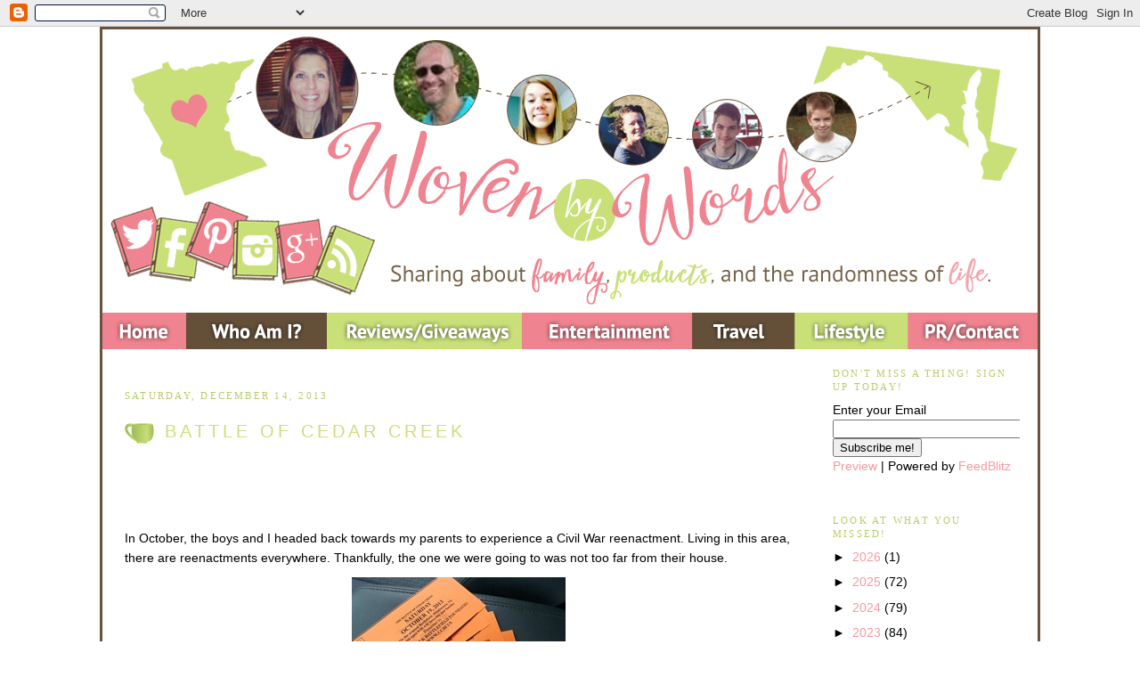

--- FILE ---
content_type: text/html; charset=UTF-8
request_url: https://www.wovenbywords.com/2013/12/battle-of-cedar-creek.html
body_size: 22415
content:
<!DOCTYPE html>
<html xmlns='http://www.w3.org/1999/xhtml' xmlns:b='http://www.google.com/2005/gml/b' xmlns:data='http://www.google.com/2005/gml/data' xmlns:expr='http://www.google.com/2005/gml/expr'>
<head>
<link href='https://www.blogger.com/static/v1/widgets/2944754296-widget_css_bundle.css' rel='stylesheet' type='text/css'/>
<meta content='width=1100' name='viewport'/>
<meta content='text/html; charset=UTF-8' http-equiv='Content-Type'/>
<meta content='blogger' name='generator'/>
<link href='https://www.wovenbywords.com/favicon.ico' rel='icon' type='image/x-icon'/>
<link href='https://www.wovenbywords.com/2013/12/battle-of-cedar-creek.html' rel='canonical'/>
<link rel="alternate" type="application/atom+xml" title="Woven by Words - Atom" href="https://www.wovenbywords.com/feeds/posts/default" />
<link rel="alternate" type="application/rss+xml" title="Woven by Words - RSS" href="https://www.wovenbywords.com/feeds/posts/default?alt=rss" />
<link rel="service.post" type="application/atom+xml" title="Woven by Words - Atom" href="https://www.blogger.com/feeds/5040278615815783178/posts/default" />

<link rel="alternate" type="application/atom+xml" title="Woven by Words - Atom" href="https://www.wovenbywords.com/feeds/7479462436252841745/comments/default" />
<!--Can't find substitution for tag [blog.ieCssRetrofitLinks]-->
<link href='https://blogger.googleusercontent.com/img/b/R29vZ2xl/AVvXsEjde1EaI1x7mSYpElsqmDdFDHUibncfSO77P5DLCyg5_FynRqC_vi_xu62CTHaizDJU4eOvnTo2exE5iVTWa_3FwvQvRrsfwAEHRaT5JY59v74eGTyW7CKcQd3rl7-wlAaQeA2ZQ-ANV8w/?imgmax=800' rel='image_src'/>
<meta content='https://www.wovenbywords.com/2013/12/battle-of-cedar-creek.html' property='og:url'/>
<meta content='Battle of Cedar Creek' property='og:title'/>
<meta content='In October, the boys and I headed back towards my parents to experience a Civil War reenactment. Living in this area, there are reenactments...' property='og:description'/>
<meta content='https://blogger.googleusercontent.com/img/b/R29vZ2xl/AVvXsEjde1EaI1x7mSYpElsqmDdFDHUibncfSO77P5DLCyg5_FynRqC_vi_xu62CTHaizDJU4eOvnTo2exE5iVTWa_3FwvQvRrsfwAEHRaT5JY59v74eGTyW7CKcQd3rl7-wlAaQeA2ZQ-ANV8w/w1200-h630-p-k-no-nu/?imgmax=800' property='og:image'/>
<title>Woven by Words: Battle of Cedar Creek</title>
<style id='page-skin-1' type='text/css'><!--
/* Variable definitions
====================
<Variable name="bgcolor" description="Page Background Color"
type="color" default="#fff">
<Variable name="textcolor" description="Text Color"
type="color" default="#333">
<Variable name="linkcolor" description="Link Color"
type="color" default="#58a">
<Variable name="pagetitlecolor" description="Blog Title Color"
type="color" default="#666">
<Variable name="descriptioncolor" description="Blog Description Color"
type="color" default="#999">
<Variable name="titlecolor" description="Post Title Color"
type="color" default="#c60">
<Variable name="bordercolor" description="Border Color"
type="color" default="#ccc">
<Variable name="sidebarcolor" description="Sidebar Title Color"
type="color" default="#999">
<Variable name="widgettitlefont" description="Sidebar Title Text" type="font"
default="normal bold 11px Arial, Tahoma, Helvetica, FreeSans, sans-serif"/>
<Variable name="widgettitletextcolor" description="Sidebar Title Color" type="color" default="#000000"/>
<Variable name="widget.alternate.text.color" description="Sidebar Alternate Color" type="color" default="#999999"/>
<Variable name="sidebartitle" description="Sidebar Title"
type="color" default="#999">
<Variable name="sidebartextcolor" description="Sidebar Text Color"
type="color" default="#666">
<Variable name="bodyfont" description="Text Font"
type="font" default="normal normal 100% century Gothic, Serif">
<Variable name="headerfont" description="Sidebar Title Font"
type="font"
default="normal normal 78% 'Trebuchet',Trebuchet,Arial,Verdana,Sans-serif">
<Variable name="pagetitlefont" description="Blog Title Font"
type="font"
default="normal normal 200% century Gothic, Serif">
<Variable name="descriptionfont" description="Blog Description Font"
type="font"
default="normal normal 78% 'century Gothic', Trebuchet, Arial, Verdana, Sans-serif">
<Variable name="postfooterfont" description="Post Footer Font"
type="font"
default="normal normal 78% 'century Gothic', Trebuchet, Arial, Verdana, Sans-serif">
<Variable name="mobile.background.overlay" description="Mobile Background Overlay" type="string"
default="transparent none repeat scroll top left"/>
<Variable name="mobile.background.size" description="Mobile Background Size" type="string" default="auto"/>
<Variable name="mobile.button.color" description="Mobile Button Color" type="color" default="#ffffff" />
*/
/* Use this with templates/template-twocol.html */
body {
background: url() fixed top center;
margin:0;
color:#000000;
font:x-small Georgia Serif;
font-size/* */:/**/small;
font-size: /**/small;
text-align: center;
}
a:link {
color:#f5999f;
text-decoration:none;
}
a:visited {
color: #A4BF5C;
text-decoration:none;
}
a:hover {
color:#cadf7c;
text-decoration:underline;
}
a img {
border-width:0;
}
/* Header
-----------------------------------------------
*/
#header-wrapper {
width:1050px;
margin:0 auto 0px;
border:0px solid #6b523e;
}
#header-inner {
background-position: center;
margin-left: 0px;
margin-right: auto;
}
#header {
margin: 0px;
border: 0px solid #6b523e;
text-align: center;
color:#ffffff;
}
#header h1 {
margin:0px 0px 0;
padding:0px 0px .25em;
line-height:1.2em;
text-transform:uppercase;
letter-spacing:.2em;
font: normal normal 200% century Gothic, Serif;
}
#header a {
color:#ffffff;
text-decoration:none;
}
#header a:hover {
color:#ffffff;
}
#header .description {
margin:0 0px 0px;
padding:0 0px 0px;
max-width:1050px;
text-transform:uppercase;
letter-spacing:.2em;
line-height: 1.4em;
font: normal normal 78% 'century Gothic', Trebuchet, Arial, Verdana, Sans-serif;
color: #ffffff;
}
.ad {
margin: 0px;
border: 1px solid #6b523e;
text-align: center;
color:#ffffff;
}
/* Outer-Wrapper
----------------------------------------------- */
#outer-wrapper {
background: #ffffff;
border-left:3px solid #6b523e;
border-right:3px solid #6b523e;
border-top:3px solid #6b523e;
border-bottom:3px solid #6b523e;
width: 1050px;
margin:0px auto;
padding:0px;
text-align:left;
font: normal normal 110% century Gothic, sans-serif;
}
#main-wrapper {
width: 750px;
border-right:0px solid #d2d3d4;
border-left:0px solid #d2d3d4;
border-top:0px solid #d2d3d4;
border-bottom:0px solid #d2d3d4;
padding:25px;
margin-left: 15px;
float: left;
margin:0px 10px 0px 0px;
word-wrap: break-word; /* fix for long text breaking sidebar float in IE */
overflow: hidden;     /* fix for long non-text content breaking IE sidebar float */
}
.sidebar-wrapper {
width: 210px;
float: left;
margin:0px 10px 0px 10px;
word-wrap: break-word; /* fix for long text breaking sidebar float in IE */
overflow: hidden;      /* fix for long non-text content breaking IE sidebar float */
}
/* Headings
----------------------------------------------- */
h2 {
margin:1.5em 0 .75em;
font:normal normal 78% Trebuchet, serif;
line-height: 1.4em;
text-transform:uppercase;
letter-spacing:.2em;
color:#b7cc6c;
}
/* Posts
-----------------------------------------------
*/
h2.date-header {
margin:1.5em 0 .5em;
}
.post {
background: url(ttps:https://blogger.googleusercontent.com/img/b/R29vZ2xl/AVvXsEi5Bd-Gss7c4PSqpatRvPOcYgo6owaFeAi1oM-pv-OqI_CW-3_3pD3X0DkGDkE2mnegePagUwDwXu_57OCXZgqTk6jGn6s2hdp9TIkf-r-nqfAsbfG_32QrrhmMtx5u0AQk0k1faNaoYJk/s1600/wovendivider.png);
background-repeat: no-repeat;
background-position: bottom center;
margin:.5em 0 1.5em;
border-bottom:0px dotted #6b523e;
padding-bottom:5.5em;
}
.post h3 {
margin:.25em 0 0;
padding:0 0 4px;
font-size:140%;
font-weight:normal;
line-height:1.4em;
color:#000000;
background:url(https://blogger.googleusercontent.com/img/b/R29vZ2xl/AVvXsEiUDe-KA4ZmhUt4W6gzWJiqgOXskVRnEbc6iw_F0sr2YHdQRWTWB5zpphkKpMjsP4uVzskT5s1T94OtVaiRDR082OKzvLGHzj-PS0i5HVqDS2dTx3q6Vk_MUpw0MWrR2zPHChASe2AtwDU/s1600/coffeemug.gif);
background-repeat: no-repeat;
background-position:left center;
height: 25px;
margin-bottom:80px;
padding:10px 3px 19px 45px;
line-height:1.5em;
text-transform:uppercase;
letter-spacing:.2em;
}
.post h3 a, .post h3 a:visited, .post h3 strong {
display:block;
text-decoration:none;
color:#cadf7c;
font-weight:normal;
}
.post h3 strong, .post h3 a:hover {
color:#000000;
}
.post p {
margin:0 0 .75em;
line-height:1.6em;
}
.post-footer {
margin: .75em 0;
color:#b7cc6c;
text-transform:uppercase;
letter-spacing:.1em;
font: normal normal 78% 'century Gothic', Trebuchet, Arial, Verdana, Sans-serif;
line-height: 1.4em;
}
.comment-link {
margin-left:.6em;
}
.post img {
padding:4px;
border:0px solid #6b523e;
}
.post blockquote {
margin:1em 20px;
}
.post blockquote p {
margin:.75em 0;
}
/* Comments
----------------------------------------------- */
#comments h4 {
margin:1em 0;
font-weight: bold;
line-height: 1.4em;
text-transform:uppercase;
letter-spacing:.2em;
color: #b7cc6c;
}
#comments-block {
margin:1em 0 1.5em;
line-height:1.6em;
}
#comments-block .comment-author {
margin:.5em 0;
}
#comments-block .comment-body {
margin:.25em 0 0;
}
#comments-block .comment-footer {
margin:-.25em 0 2em;
line-height: 1.4em;
text-transform:uppercase;
letter-spacing:.1em;
}
#comments-block .comment-body p {
margin:0 0 .75em;
}
.deleted-comment {
font-style:italic;
color:gray;
}
#blog-pager-newer-link {
float: left;
}
#blog-pager-older-link {
float: right;
}
#blog-pager {
text-align: center;
}
.feed-links {
clear: both;
line-height: 2.5em;
}
/* Sidebar Content
----------------------------------------------- */
.sidebar {
color: #000000;
line-height: 1.5em;
}
.sidebar ul {
list-style:none;
margin:0 0 0;
padding:0 0 0;
}
.sidebar li {
margin:0;
padding:0 0 .25em 15px;
text-indent:-15px;
line-height:1.5em;
}
.sidebar .widget, .main .widget {
border-bottom:0px dotted #6b523e;
margin:0 0 1.5em;
padding:0 0 1.5em;
}
.main .Blog {
border-bottom-width: 0;
}
/* Profile
----------------------------------------------- */
.profile-img {
float: left;
margin: 0 5px 5px 0;
padding: 4px;
border: 0px solid #6b523e;
}
.profile-data {
margin:0;
text-transform:uppercase;
letter-spacing:.1em;
font: normal normal 78% 'century Gothic', Trebuchet, Arial, Verdana, Sans-serif;
color: #b7cc6c;
font-weight: bold;
line-height: 1.6em;
}
.profile-datablock {
margin:.5em 0 .5em;
}
.profile-textblock {
margin: 0.5em 0;
line-height: 1.6em;
}
.profile-link {
font: normal normal 78% 'century Gothic', Trebuchet, Arial, Verdana, Sans-serif;
text-transform: uppercase;
letter-spacing: .1em;
}
/* Footer
----------------------------------------------- */
#footer {
width:1050px;
clear:both;
margin:0 auto;
padding-top:15px;
line-height: 1.6em;
text-transform:uppercase;
letter-spacing:.1em;
text-align: center;
}
/* Mobile
----------------------------------------------- */
body.mobile  {
background-size: auto;
}
.mobile .body-fauxcolumn-outer {
background: transparent none repeat scroll top left;
}
.mobile .body-fauxcolumn-outer .cap-top {
background-size: 100% auto;
}
.mobile .content-outer {
-webkit-box-shadow: 0 0 3px rgba(0, 0, 0, .15);
box-shadow: 0 0 3px rgba(0, 0, 0, .15);
}
body.mobile .AdSense {
margin: 0 -$(content.shadow.spread);
}
.mobile .tabs-inner .widget ul {
margin-left: 0;
margin-right: 0;
}
.mobile .post {
margin: 0;
}
.mobile .main-inner .column-center-inner .section {
margin: 0;
}
.mobile .date-header span {
padding: 0.1em 10px;
margin: 0 -10px;
}
.mobile h3.post-title {
margin: 0;
}
.mobile .blog-pager {
background: transparent none no-repeat scroll top center;
}
.mobile .footer-outer {
border-top: none;
}
.mobile .main-inner, .mobile .footer-inner {
background-color: $(content.background.color);
}
.mobile-index-contents {
color: $(body.text.color);
}
.mobile-link-button {
background-color: $(link.color);
}
.mobile-link-button a:link, .mobile-link-button a:visited {
color: #eb7575;
}
.mobile .tabs-inner .section:first-child {
border-top: none;
}
.mobile .tabs-inner .PageList .widget-content {
background-color: $(tabs.selected.background.color);
color: $(tabs.selected.text.color);
border-top: $(tabs.border.width) solid $(tabs.border.color);
border-bottom: $(tabs.border.width) solid $(tabs.border.color);
}
.mobile .tabs-inner .PageList .widget-content .pagelist-arrow {
border-$startSide: 1px solid $(tabs.border.color);
}
.mobile #outer-wrapper {
background: #ffffff;
border-left:3px solid #6b523e;
border-right:3px solid #6b523e;
border-top:3px solid #6b523e;
border-bottom:3px solid #6b523e;
width: 400px;
margin:0px auto;
padding:0px;
text-align:left;
font: normal normal 110% century Gothic, sans-serif;
}
.mobile #main-wrapper {
width: 400px;
border-right:0px solid #d2d3d4;
border-left:0px solid #d2d3d4;
border-top:0px solid #d2d3d4;
border-bottom:0px solid #d2d3d4;
padding:25px;
margin-left: 15px;
float: left;
margin:0px 10px 0px 0px;
word-wrap: break-word; /* fix for long text breaking sidebar float in IE */
overflow: hidden;     /* fix for long non-text content breaking IE sidebar float */
}
.mobile .sidebar-wrapper {
width: 210px;
float: left;
margin:0px 10px 0px 10px;
word-wrap: break-word; /* fix for long text breaking sidebar float in IE */
overflow: hidden;      /* fix for long non-text content breaking IE sidebar float */
}

--></style>
<link href="//wovenbywords.webs.com/sifr.css" media="all" rel="stylesheet" type="text/css">
<script src="//wovenbywords.webs.com/sifr.js" type="text/javascript"></script>
<script src="//wovenbywords.webs.com/blogger-sifr.js" type="text/javascript"></script>
<script src='https://apis.google.com/js/plusone.js'></script>
<script type='text/javascript'>

  var _gaq = _gaq || [];
  _gaq.push(['_setAccount', 'UA-4759604-1']);
  _gaq.push(['_trackPageview']);

  (function() {
    var ga = document.createElement('script'); ga.type = 'text/javascript'; ga.async = true;
    ga.src = ('https:' == document.location.protocol ? 'https://ssl' : 'http://www') + '.google-analytics.com/ga.js';
    var s = document.getElementsByTagName('script')[0]; s.parentNode.insertBefore(ga, s);
  })();

</script>
<link href='https://www.blogger.com/dyn-css/authorization.css?targetBlogID=5040278615815783178&amp;zx=9f4cc2e8-71eb-4187-be00-070cc22f9085' media='none' onload='if(media!=&#39;all&#39;)media=&#39;all&#39;' rel='stylesheet'/><noscript><link href='https://www.blogger.com/dyn-css/authorization.css?targetBlogID=5040278615815783178&amp;zx=9f4cc2e8-71eb-4187-be00-070cc22f9085' rel='stylesheet'/></noscript>
<meta name='google-adsense-platform-account' content='ca-host-pub-1556223355139109'/>
<meta name='google-adsense-platform-domain' content='blogspot.com'/>

<link rel="stylesheet" href="https://fonts.googleapis.com/css2?display=swap&family=Aboreto&family=Alex+Brush&family=Allison&family=Allura&family=Almendra+Display&family=Annie+Use+Your+Telescope&family=Arbutus+Slab&family=Architects+Daughter&family=Archivo+Narrow&family=Bad+Script&family=Beau+Rivage&family=Bonheur+Royale&family=Bubbler+One&family=Bungee+Outline&family=Cabin+Condensed&family=Caveat&family=Chakra+Petch&family=Cinzel&family=Cookie&family=Courgette&family=Covered+By+Your+Grace&family=Dancing+Script&family=Economica&family=Englebert&family=Euphoria+Script&family=Flamenco&family=Fredericka+the+Great&family=Give+You+Glory&family=Glass+Antiqua&family=Gloria+Hallelujah&family=Great+Vibes&family=Homemade+Apple&family=Indie+Flower&family=Italianno&family=Josefin+Slab&family=Kalam&family=Kanit&family=Kaushan+Script&family=Love+Light&family=Lovers+Quarrel&family=Macondo&family=Merienda&family=Montaga&family=MonteCarlo&family=Nothing+You+Could+Do&family=Orbitron&family=Oregano&family=Pacifico&family=Parisienne&family=Philosopher&family=Playfair+Display+SC&family=Poppins&family=Prompt&family=Righteous&family=Rochester&family=Rouge+Script&family=Rye&family=Satisfy&family=Sevillana&family=Shadows+Into+Light&family=Tangerine&family=Whisper"></head>
<body>
<div class='navbar section' id='navbar'><div class='widget Navbar' data-version='1' id='Navbar1'><script type="text/javascript">
    function setAttributeOnload(object, attribute, val) {
      if(window.addEventListener) {
        window.addEventListener('load',
          function(){ object[attribute] = val; }, false);
      } else {
        window.attachEvent('onload', function(){ object[attribute] = val; });
      }
    }
  </script>
<div id="navbar-iframe-container"></div>
<script type="text/javascript" src="https://apis.google.com/js/platform.js"></script>
<script type="text/javascript">
      gapi.load("gapi.iframes:gapi.iframes.style.bubble", function() {
        if (gapi.iframes && gapi.iframes.getContext) {
          gapi.iframes.getContext().openChild({
              url: 'https://www.blogger.com/navbar/5040278615815783178?po\x3d7479462436252841745\x26origin\x3dhttps://www.wovenbywords.com',
              where: document.getElementById("navbar-iframe-container"),
              id: "navbar-iframe"
          });
        }
      });
    </script><script type="text/javascript">
(function() {
var script = document.createElement('script');
script.type = 'text/javascript';
script.src = '//pagead2.googlesyndication.com/pagead/js/google_top_exp.js';
var head = document.getElementsByTagName('head')[0];
if (head) {
head.appendChild(script);
}})();
</script>
</div></div>
<div id='outer-wrapper'><div id='wrap2'>
<!-- skip links for text browsers -->
<span id='skiplinks' style='display:none;'>
<a href='#main'>skip to main </a> |
      <a href='#sidebar'>skip to sidebar</a>
</span>
<div id='header-wrapper'>
<div class='header no-items section' id='header'></div>
</div>
<!--Navigation page element starts -->
<div id='navibar-wrapper'>
<div class='navibar_section section' id='navibar_section'><div class='widget HTML' data-version='1' id='HTML28'>
<div class='widget-content'>
<img src="https://blogger.googleusercontent.com/img/b/R29vZ2xl/AVvXsEhRY4vc1lJKJzH1stVEUDh9cI5MeIb7eNxTqK8evwx5sr8luY_37GF1lF_JpuEVbImuDrJYvZMAbFVZcK4zEm5X_Tw5ZJZLns8-GR9Z1qsAjENPLEKKCgjWpMxoPMGBQk0kmFOcZ75lTWQ/s1600/newheader-updated2017.png" usemap="#de11753" width="1050" height="359" alt="click map" border="0" />
<map id="de11753" name="de11753">
<!-- Region 1 -->
<area shape="rect" alt="Home" title="Home" coords="4,319,90,348" href="http://www.wovenbywords.com"/>
<!-- Region 2 -->
<area shape="rect" alt="Who Am I?" title="Who Am I?" coords="119,324,233,350" href="http://www.wovenbywords.com/p/who-am-i.html"/>
<!-- Region 3 -->
<area shape="rect" alt="Reviews/Giveaways" title="Reviews/Giveaways" coords="274,324,464,350" href="http://www.wovenbywords.com/search/label/Giveaway"/>
<!-- Region 4 -->
<area shape="rect" alt="Entertainment" title="Entertainment" coords="493,324,646,352" href="http://www.wovenbywords.com/search/label/Entertainment" />
<!-- Region 5 -->
<area shape="rect" alt="Travel" title="Travel" coords="682,326,746,353" href="http://www.wovenbywords.com/search/label/travel"/>
<!-- Region 6 -->
<area shape="rect" alt="Lifestyle" title="Lifestyle" coords="785,321,890,352" href="http://www.wovenbywords.com/search/label/Lifestyle" />
<!-- Region 7 -->
<area shape="rect" alt="PR/Contact" title="PR/Contact" coords="915,324,1040,350" href="http://www.wovenbywords.com/p/prdisclosure.html" />
<area shape="default" nohref alt="" />
<!-- Region 8 -->
<area shape="rect" alt="twitter" title="twitter" coords="9,210,64,252" href="https://twitter.com/MimiBakerMN" target="_blank" />
<!-- Region 9 -->
<area shape="rect" alt="fb" title="fb" coords="68,221,92,272" href="https://www.facebook.com/WovenbyWordsBlog" target="_blank" />
<!-- Region 10 -->
<area shape="rect" alt="pinterest" title="pinterest" coords="107,209,143,259" href="https://www.pinterest.com/MimiBakerMN/" target="_blank" />
<!-- Region 11 -->
<area shape="rect" alt="insta" title="insta" coords="152,228,190,272" href="http://instagram.com/MimiBakerMN/" target="_blank" />
<!-- Region 12 -->
<area shape="rect" alt="g+" title="g+" coords="200,223,241,271" href="https://plus.google.com/+MimiBakerMN/posts" target="_blank" />
<!-- Region 13 -->
<area shape="rect" alt="rss" title="rss" coords="248,235,297,281" href="http://feeds.feedburner.com/WovenByWords" target="_blank" />
<area shape="default" nohref alt="" />
</map>
</div>
<div class='clear'></div>
</div></div>
</div>
<div style='clear: both;'></div>
<!--Navigation page element ends -->
<div id='content-wrapper'>
<div class='sidebar-wrapper'>
<div class='sidebar no-items section' id='sidebar1'></div>
</div>
<div id='main-wrapper'>
<div class='main section' id='main'><div class='widget Blog' data-version='1' id='Blog1'>
<div class='blog-posts hfeed'>
<!--Can't find substitution for tag [defaultAdStart]-->
<h2 class='date-header'>Saturday, December 14, 2013</h2>
<div class='post hentry'>
<a name='7479462436252841745'></a>
<h3 class='post-title entry-title'>
<a href='https://www.wovenbywords.com/2013/12/battle-of-cedar-creek.html'>Battle of Cedar Creek</a>
</h3>
<div class='post-header-line-1'></div>
<div class='post-body entry-content'>
<p><p>In October, the boys and I headed back towards my parents to experience a Civil War reenactment. Living in this area, there are reenactments everywhere. Thankfully, the one we were going to was not too far from their house.</p>  <p><a href="https://blogger.googleusercontent.com/img/b/R29vZ2xl/AVvXsEh6r17w52VZxIaiHo_xt1z0p_9bHtqv9wJsT8B0ntDGbCjEDA5QWodMd2gK-7zq9ceE3rBq2-sKuo9GsEvc3lwICSl9kFWGDQuetk3oe8b1URxn2cOoil3APALwRknrnA8CwI8eWPXzr1A/s1600-h/IMG_55023%25255B3%25255D.jpg"><img alt="IMG_55023" border="0" height="160" src="https://blogger.googleusercontent.com/img/b/R29vZ2xl/AVvXsEjde1EaI1x7mSYpElsqmDdFDHUibncfSO77P5DLCyg5_FynRqC_vi_xu62CTHaizDJU4eOvnTo2exE5iVTWa_3FwvQvRrsfwAEHRaT5JY59v74eGTyW7CKcQd3rl7-wlAaQeA2ZQ-ANV8w/?imgmax=800" style="border-top: 0px; border-right: 0px; background-image: none; border-bottom: 0px; float: none; padding-top: 0px; padding-left: 0px; margin-left: auto; border-left: 0px; display: block; padding-right: 0px; margin-right: auto" title="IMG_55023" width="240" /></a></p>  <p>We were so excited to pick up an extra special person on our trip, Lgirl. She&#8217;s from Minnesota and is Doodle&#8217;s age. They went to school together and right now they&#8217;re out here with her sister&#8217;s deployment. I figured we needed to snatch her up and spend time with her while we had the opportunity!</p>  <p>Off we went in the direction of Winchester to spend the weekend at my parents and experience the Civil War with Lgirl in tow!</p>  <p><a href="https://blogger.googleusercontent.com/img/b/R29vZ2xl/AVvXsEgG6l80oBsZaONnjs7dC_MNi-zft_ZPpOtLtmlGklljrWfaaSruFkEqbgDKzVaiUQKFu9WqKQojbpxQoeKPWUwxzdwDakDpwkmYJygHzgj5jCPysO1lmKJS3gOdMIsJPoNsygYMa2Q56Bw/s1600-h/IMG_55042%25255B4%25255D.jpg"><img alt="IMG_55042" border="0" height="488" src="https://blogger.googleusercontent.com/img/b/R29vZ2xl/AVvXsEhFHq63-v6UyOY_CSI4ie7aK4_km7XqJ_yXW6WXHhy9VSzAkuEn5dP3w4uqJ4VL4lUWK_BfBCG-HkW9418dGjlZh2L7apJSuvvsX63A1HcvJGzonyrkwZOSBq5I6_idZnx5VvF1wW_Rutg/?imgmax=800" style="border-top: 0px; border-right: 0px; background-image: none; border-bottom: 0px; float: none; padding-top: 0px; padding-left: 0px; margin-left: auto; border-left: 0px; display: block; padding-right: 0px; margin-right: auto" title="IMG_55042" width="320" /></a></p>  <p><a href="https://blogger.googleusercontent.com/img/b/R29vZ2xl/AVvXsEhD1uHyNTEWXpUVP3PLXBsQ3fgPOLqT7ukFgOSG40u_COGnati8M_kBQnKzShQOSRek5_JlbxaZc7Ln3YeJUFC9nsnZdpM-xcMNTPmjKHUF9LeSdDsxxMR5IkpDXwARKrDOqGwbn3tPLzQ/s1600-h/IMG_55052%25255B4%25255D.jpg"><img alt="IMG_55052" border="0" height="392" src="https://blogger.googleusercontent.com/img/b/R29vZ2xl/AVvXsEjtWShDLlu_2QQHdajkLVIDHIEjt5s1rzIn8QgcByK-gxa0fiUNhC3X0WoiF47ExOxPD0HyTHNXjWtjd4NIxLHp9NrOhOUU_hmc1RW7TCRIcKKMo52OCyfKv-OEzodxnK5Cym1R8yS3Xms/?imgmax=800" style="border-top: 0px; border-right: 0px; background-image: none; border-bottom: 0px; float: none; padding-top: 0px; padding-left: 0px; margin-left: auto; border-left: 0px; display: block; padding-right: 0px; margin-right: auto" title="IMG_55052" width="432" /></a></p>  <p>When we got to the reenactment, there were people dressed up in Civil War era clothing and there were white tents as far as the eye could see. It was amazing that so many people are so into this kind of thing. The guys got something to eat and Lgirl and I went to the front lines to see if anything had started.</p>  <p><a href="https://blogger.googleusercontent.com/img/b/R29vZ2xl/AVvXsEhVMLnB4gI8Easvm6UYU4KR6hkquqP6XhhhPpfxEuWEq-bPb1VnWur1pTiGR5evaI0YHjjt1bc8_795crYSUHRSWBT800veUPv1pRDmGLZ9mcVw9N9ODdPt5d6-vKXb2pqwqfNzn8kwuUY/s1600-h/SAM_46362%25255B4%25255D.jpg"><img alt="SAM_46362" border="0" height="314" src="https://blogger.googleusercontent.com/img/b/R29vZ2xl/AVvXsEhGAOeP-yOmY9L2oHviFSNoj5D9PzPjRf1MQNgFoMyFlks1MxXhe27jX1I1O7PsGMmWXw7_ZtFLWzfMDzvzrK1E5JAAbJtksysbwFTSrUJ9W1vi_3tJ3-V1Rs9TFAQBj6qUJjulyZzpBGk/?imgmax=800" style="border-top: 0px; border-right: 0px; background-image: none; border-bottom: 0px; float: none; padding-top: 0px; padding-left: 0px; margin-left: auto; border-left: 0px; display: block; padding-right: 0px; margin-right: auto" title="SAM_46362" width="409" /></a></p>  <p>People were walking on the field so I figured we could do the same thing, right? I wasn&#8217;t sure what we&#8217;d see, but how cool to walk an actual battlefield. They had the fencing up that would protect them as they battled. As luck would have it, as we reached the fencing, we saw the Union soldiers marching towards us. Turns out most of the battle happens near the Confederate camp. No one told us to leave, but as soon as I saw the horses from the Confederate side beginning to block off our exit, we decided to hightail it out of there!</p>  <p><a href="https://blogger.googleusercontent.com/img/b/R29vZ2xl/AVvXsEg0kXshZvyTm07t1nD9kaAslh_1PXJUoPi8mQXLEp38P86dHF4FE8JVMdx6g3r0xl2OOkIVM0QHGJT3gvNniFHJOOtD-geRHVbJYjSISagtPZG0kM0aEIR82q3IiEXkOg6EZadpIbDGNlw/s1600-h/SAM_46402%25255B4%25255D.jpg"><img alt="SAM_46402" border="0" height="281" src="https://blogger.googleusercontent.com/img/b/R29vZ2xl/AVvXsEgU9HW6c3t8hH6Yi03WQRE49Gp1h2VXvS5IPwmsi_Ddj4tVzCqYG6-f1SzHIzrzuYPOVEjkjeljsQ02JR-xGSbRj1bOEmy4Q0xJTdvKXhhgbkFqyNrJtSZBzmB7B7NyPjsUM16FQ-i12u0/?imgmax=800" style="border-top: 0px; border-right: 0px; background-image: none; border-bottom: 0px; float: none; padding-top: 0px; padding-left: 0px; margin-left: auto; border-left: 0px; display: block; padding-right: 0px; margin-right: auto" title="SAM_46402" width="367" /></a></p>  <p><a href="https://blogger.googleusercontent.com/img/b/R29vZ2xl/AVvXsEiycw3EyD7XFNxxc5r4DqslnPuAK7g0gfOOZKzLyuKVvvc0m7WE6bn7Wk3jw4MtfA2ZfJzFT0mTABHdN6soqe1kWJI7l2CDUlGMtLH6sauWiNAjugWTqv2cp1AsaoPKtPKZaEtqA7_hKLg/s1600-h/SAM_46372%25255B4%25255D.jpg"><img alt="SAM_46372" border="0" height="300" src="https://blogger.googleusercontent.com/img/b/R29vZ2xl/AVvXsEhrdgWSV8eTU7SKl5dFME1ogcJ8wwTYgnsDDLhkznxX2E7iZIE83kJvEiBOalAXuvngXCBHz4lO0E2aBT0DHy_XSUuphA8sXrFZbU4Dy503DBxl5BTqrSdLRSU5YExe97knJmL9FH-ExXo/?imgmax=800" style="border-top: 0px; border-right: 0px; background-image: none; border-bottom: 0px; float: none; padding-top: 0px; padding-left: 0px; margin-left: auto; border-left: 0px; display: block; padding-right: 0px; margin-right: auto" title="SAM_46372" width="391" /></a></p>  <p>We made it back to the guys just before the battle started. Once the battle started, we were pretty much all fascinated with the scene unfolding before us. It was so amazing how involved these men get into the battle! I have no idea how long they prepare for the battle, but they were extremely well organized! They yelled commands, ran into battle, and fought proudly!</p>  <p><a href="https://blogger.googleusercontent.com/img/b/R29vZ2xl/AVvXsEh1yiF2Br861Wkn_WYMh8cM5HSGJKZNvIRHb_pTrRtp85Mx9bXPcUVFyyIuW93B5aYrMFDO06W-6nfx1E9nhLUuA7cPVfU9iF444YUMo9tIaCS9faW4Ky1hRSuLoFAngTcjG3BTIMOgBsU/s1600-h/SAM_46462%25255B4%25255D.jpg"><img alt="SAM_46462" border="0" height="307" src="https://blogger.googleusercontent.com/img/b/R29vZ2xl/AVvXsEgBjqghAyP1eLMwYo0DsNSkHxm2WqaiLHoLtBC2peuZPghNlLY3HoFlR5QS1FclP06uWgJcooSjaX59alliV_YU-rAnD8Ism2AUEgBpt0f-UI5KrMFuyjZVWwBI1VLVGWdzDtgAvrSUCbI/?imgmax=800" style="border-top: 0px; border-right: 0px; background-image: none; border-bottom: 0px; float: none; padding-top: 0px; padding-left: 0px; margin-left: auto; border-left: 0px; display: block; padding-right: 0px; margin-right: auto" title="SAM_46462" width="400" /></a></p>  <p><a href="https://blogger.googleusercontent.com/img/b/R29vZ2xl/AVvXsEjSvCi-pF773cXaNHccu6-6ijUsnCcuODMBi5HI5d3yWfqLFPzP63ng4gV3kwIihdpzUzGBeE9VOl9zolKIsWyNJM6XbwLAMYicJ0jJywd3j970oC7Mez19QtFxDMwwieEgCPweWeCgxr4/s1600-h/SAM_46642%25255B4%25255D.jpg"><img alt="SAM_46642" border="0" height="310" src="https://blogger.googleusercontent.com/img/b/R29vZ2xl/AVvXsEibOjvXLbvd09fDQauBtOau_WPwx2THvPl6vuZcRVwjurzZnwlyltbkR7-LtkTryJb2EGsZmB7RDKHhaZEj65pdlRjn6sg22qNCDRqaDMI_ZB9YIi32xiwn8SC-ULylHGej13vwFjcrCUg/?imgmax=800" style="border-top: 0px; border-right: 0px; background-image: none; border-bottom: 0px; float: none; padding-top: 0px; padding-left: 0px; margin-left: auto; border-left: 0px; display: block; padding-right: 0px; margin-right: auto" title="SAM_46642" width="405" /></a></p>  <p>After quite some time of standing and watching the battle, a lull came and I asked Lgirl if she wanted to go walk around the tents and see what &#8220;goods&#8221; were there take home for a memento. There were cool dresses, plume hats, toy rifles, everything you could possibly imagine from that era.</p>  <p><a href="https://blogger.googleusercontent.com/img/b/R29vZ2xl/AVvXsEgXD26AJzBMzi02hJoKbcGb_rnjWK9heFw0_fImXkU-Saily6Hy0lGnkf6zk_MSjzgcAdNDwkss5cbtPDoxGjsMeJA4FgPpraVV9PQBDLdAS3Id-PUEOu9QNIAmdMDSB7F9ETYnxg-cR8k/s1600-h/SAM_46842%25255B4%25255D.jpg"><img alt="SAM_46842" border="0" height="337" src="https://blogger.googleusercontent.com/img/b/R29vZ2xl/AVvXsEj0_jeqKuSu6sM2lR3OzBoqfubCJXLiHS8XtG0i-I3LnjZxLTWsTdtVxkIGkMZaGBRmBPquOkRJxmxsVhgD_35XRmg8L4xbUA8usjpA83IKXOd1FnqPIW5zkO1lZa1onxFISgcra4nlE98/?imgmax=800" style="border-top: 0px; border-right: 0px; background-image: none; border-bottom: 0px; float: none; padding-top: 0px; padding-left: 0px; margin-left: auto; border-left: 0px; display: block; padding-right: 0px; margin-right: auto" title="SAM_46842" width="439" /></a></p>  <p><a href="https://blogger.googleusercontent.com/img/b/R29vZ2xl/AVvXsEh320Jig__USoExRCfnMeM9NWZWWC7IoT_uWIvDIhhqEkGk9VjlAfWNGJiOvuR_vw_pKuJofiZNZMAsIwpEB-T0lAukN7QMOjcEvdsVcB8TfNuE8N_R313lz3DsEJoeP5MEiMTGLaBXphg/s1600-h/SAM_46912%25255B4%25255D.jpg"><img alt="SAM_46912" border="0" height="489" src="https://blogger.googleusercontent.com/img/b/R29vZ2xl/AVvXsEjKpn1DfkNdj1QqyBOaklqYAr_bJCxXNwIlYc7TMeygRn28kOpSxihw9RjYChK15RItILSlr-SJZFMF7lBfCkM1IbtcJM3xrgefTs_C_DU0pQqb1wrTu0Z1pq_RWZRL4rDOfJnfLckhZOU/?imgmax=800" style="border-top: 0px; border-right: 0px; background-image: none; border-bottom: 0px; float: none; padding-top: 0px; padding-left: 0px; margin-left: auto; border-left: 0px; display: block; padding-right: 0px; margin-right: auto" title="SAM_46912" width="361" /></a></p>  <p>Lgirl had so much fun trying on the hats and playing with the toys. Turned out the boys had decided to go look around the tents as well. Of course, they wanted a gun. Thankfully we already have our Daisy rifle with us so we don&#8217;t need a toy one!</p>  <p><a href="https://blogger.googleusercontent.com/img/b/R29vZ2xl/AVvXsEjB8Jlg6hJQRMPc5t2TF9qVg6EaghYErHxdoo8GBni6_1CIlQAmA-1tISvjjRran32JSxKnSr-_dM3cTXlnAb0Up6NQ3KpTC-uCvzepu5tTK22x60DhYUvNMN_yBNrJFivLa1EeRWEqjP0/s1600-h/SAM_47322%25255B5%25255D.jpg"><img alt="SAM_47322" border="0" height="333" src="https://blogger.googleusercontent.com/img/b/R29vZ2xl/AVvXsEjkoiG8SpG94uV_HBDRTb0yUOzodEPku_fBCvNK1pcFma3v_hOvEYjyeiEffXVHr_6L_7l6QdUxMLv5kuAaqbuVP9AoSStN-3t3NXoFtBGCnboD-r8v_rIHKolHjPiMEUQPJ3h_aDnnlLE/?imgmax=800" style="border-top: 0px; border-right: 0px; background-image: none; border-bottom: 0px; float: none; padding-top: 0px; padding-left: 0px; margin-left: auto; border-left: 0px; display: block; padding-right: 0px; margin-right: auto" title="SAM_47322" width="429" /></a></p>  <p><a href="https://blogger.googleusercontent.com/img/b/R29vZ2xl/AVvXsEj6FMzD1ailaSouGnhuCgKRE94g8Jan1HvNGDygLPibzp3qG3FDHGxUt7QVCUvPKbfBEmu4402Q6LVyTve95OuKVP853eE3HE-JViWmTE130kKR7ELSbMMLta_W8e0su4P3G90-Kdxq4Bc/s1600-h/SAM_47162%25255B4%25255D.jpg"><img alt="SAM_47162" border="0" height="339" src="https://blogger.googleusercontent.com/img/b/R29vZ2xl/AVvXsEiCJUqfLCA381H1tx3ijm64SdVQy7iWDr5OkJvkstT1UdwxyE8mRAhbng8cuL8MNEe-s0JNrUgMl3QlF-t_Wo-IBGMCb3jG-9jN3VrS2c2Ej5gMQysbaBehBo2yimXr9DKmas23VxOt7Wc/?imgmax=800" style="border-top: 0px; border-right: 0px; background-image: none; border-bottom: 0px; float: none; padding-top: 0px; padding-left: 0px; margin-left: auto; border-left: 0px; display: block; padding-right: 0px; margin-right: auto" title="SAM_47162" width="442" /></a></p>  <p>After we got done looking through the tents, we walked around the camp. These people seriously live like they did back in Civil War days. They embrace this life while they&#8217;re reenacting it! They also stay in character while they&#8217;re walking around their camps. They eat from food cooked on campfires, sleep on cots, and sleep in tents.</p>  <p>After we got done looking through the living quarters for the Confederates, we wanted to head back and watch more of the battle. We were surprised to find more troops coming to the battle right in front of us. They were marching and chanting marching calls. Again, so cool to see it happening so up close!</p>  <p><a href="https://blogger.googleusercontent.com/img/b/R29vZ2xl/AVvXsEiRWwozF4yTiOZZrOOvGyiAb2fbwrsrKxgRpuNgW4ix9lT9QJsqD7pM_qoltADlT1JBrwzZhQe5qA50j1PTUvsh6G8vn2QANNZ4UaBW0_mem8wbc0obqlZ7IK780PPjNINXOqo-tKE7Otw/s1600-h/SAM_47053%25255B4%25255D.jpg"><img alt="SAM_47053" border="0" height="349" src="https://blogger.googleusercontent.com/img/b/R29vZ2xl/AVvXsEh71mVu9VXl-7L5pE5cISrA_MwFFcHmWfHximAZ8w8AAsOu7zawnig2UDQ7TRhp3E2GsV1OX-icowpEWCbSvIcU1vYKzUgx5fs8qetis_wlo9o3BCh7zGpUQyRnuWltxn63gi-x_V20CG8/?imgmax=800" style="border-top: 0px; border-right: 0px; background-image: none; border-bottom: 0px; float: none; padding-top: 0px; padding-left: 0px; margin-left: auto; border-left: 0px; display: block; padding-right: 0px; margin-right: auto" title="SAM_47053" width="455" /></a></p>  <p><a href="https://blogger.googleusercontent.com/img/b/R29vZ2xl/AVvXsEgbZxhHHRJawrUfz7M3nL0wMau6he0gM9PwjEkAEo-QcBqDBERoW8sgK4pJdG31nBimjDVE5qmC1dbDvoFRwtDUKoFcUW_ym-xW6gj_-9BHk1RK9NuRxcCK52KMF2790BkT9lB28kyH83g/s1600-h/SAM_46972%25255B4%25255D.jpg"><img alt="SAM_46972" border="0" height="355" src="https://blogger.googleusercontent.com/img/b/R29vZ2xl/AVvXsEgTAHRwsO-iWACggEZhcjEmBSoXSjiF1bKf6HjBxNDOZ36rEG-YsoKImH-hXbQfLlvvGYpp65lOR4Uwekzu6zWXB6_JlD-_sAa7Yeqk9C3GtrR3DC6jI3W0KMUnUwb_TX95lkCZflHyjbY/?imgmax=800" style="border-top: 0px; border-right: 0px; background-image: none; border-bottom: 0px; float: none; padding-top: 0px; padding-left: 0px; margin-left: auto; border-left: 0px; display: block; padding-right: 0px; margin-right: auto" title="SAM_46972" width="463" /></a></p>  <p>One cool element is the ladies holding down the fort while the men are out battling the enemy. When men come off the battlefield to rest, the women will meet the men with food, like apples. Once the battle is done for the day, the men can also go replenish their supplies that are available for free!</p>  <p><a href="https://blogger.googleusercontent.com/img/b/R29vZ2xl/AVvXsEgXd-0jQowwlCJy-LbMhJ0aDd58W3xsgphiHKaeJyBu3kQtwgrX1mnVeHMx-FId_e_fBep3vCew6gWmc4j7s1_SYnZwsctb315jO3bVR5s_BwRU1enEr0hlgStoAunRIksBcCyq_K3S8hA/s1600-h/SAM_47293%25255B4%25255D.jpg"><img alt="SAM_47293" border="0" height="346" src="https://blogger.googleusercontent.com/img/b/R29vZ2xl/AVvXsEi6a6GeUWICfawOXw2ykSfv3GBCteSEU2wi0iIhfseIWh9F60nbHP85ClczoF8yxoNQAM9p65TtGDHQhrd_OkQ2idIUofTXWXN9tp4khQphOJs2JrrxBkl-fIA7NX-X1KtJjZQPyz8o6yE/?imgmax=800" style="border-top: 0px; border-right: 0px; background-image: none; border-bottom: 0px; float: none; padding-top: 0px; padding-left: 0px; margin-left: auto; border-left: 0px; display: block; padding-right: 0px; margin-right: auto" title="SAM_47293" width="451" /></a></p>  <p><a href="https://blogger.googleusercontent.com/img/b/R29vZ2xl/AVvXsEiRK-mfmPGB3RefEuujSebbmP_laa6gB5tmBit38ctVhHkTTiDuxM9d9nvgWUXjeIKdms9f_6WLRuUePaKxyCazLVVXnAbylCsLsczUnk9Q93dMZte6vQEDy3fnuYez36sH7SX2CBvdevo/s1600-h/SAM_473010%25255B4%25255D.jpg"><img alt="SAM_473010" border="0" height="337" src="https://blogger.googleusercontent.com/img/b/R29vZ2xl/AVvXsEg4ymnDmvzLmCGEBKNBEFiCZjAmENqXfvg-1kNL11WLO8dsP1wOAnpGTHMy1SFvFiw4eSYlpPovXMUTuMHeInr97aNsGCpBmjYxr09yaqHDePB341xiTVccjrF6AFr5_iheRXPlaO4BnRQ/?imgmax=800" style="border-top: 0px; border-right: 0px; background-image: none; border-bottom: 0px; float: none; padding-top: 0px; padding-left: 0px; margin-left: auto; border-left: 0px; display: block; padding-right: 0px; margin-right: auto" title="SAM_473010" width="440" /></a></p>  <p>We grabbed the boys up after they got done with their game of checkers and headed back to mom and dad&#8217;s for dinner and a relaxing rest of our weekend.</p>  <p><a href="https://blogger.googleusercontent.com/img/b/R29vZ2xl/AVvXsEjl9Ao6hpszDWchK0k54XvGWZyv6eBguIGNV1Gk-0WJs_sqQPx8_UQh-s3-rBJDznK2YIdpKF7No3IiWR7HXMJOT1zx4crJxiGWOvNmfPjsi5LYAvc7GeD60pTrUFFyAJH4VQlEqaB2nDU/s1600-h/SAM_47609%25255B4%25255D.jpg"><img alt="SAM_47609" border="0" height="347" src="https://blogger.googleusercontent.com/img/b/R29vZ2xl/AVvXsEghlc9IpOjZN5jzFfz3RgX3pGXMgl6V6FORnI-W7ctNbxuj1MRLwVzfvXgNCB0Z-aqDRfvi8qX3wiJe15oKYxV3weR0euav07IRFY_snTGWfmMyrHVeXVu1oyGn2P4Gq92obPYJUmw7bNY/?imgmax=800" style="border-top: 0px; border-right: 0px; background-image: none; border-bottom: 0px; float: none; padding-top: 0px; padding-left: 0px; margin-left: auto; border-left: 0px; display: block; padding-right: 0px; margin-right: auto" title="SAM_47609" width="452" /></a></p>  <p>Oh, and the boys went home with their first Jacob&#8217;s Ladder. They&#8217;d never seen one before. How that&#8217;s possible, I&#8217;m not sure. They were, and still are pretty fascinated! One of the things I wish I had done was price compare because there was another Jacob&#8217;s Ladder about $3 cheaper in another tent. Seems you needed to do price comparisons back in Civil War times.</p>  <p><a href="https://blogger.googleusercontent.com/img/b/R29vZ2xl/AVvXsEjxl3ONDG5f8uIA3ZqSlKOgG89BFvhHS9Lv86ZaK1Fjhl0XX0hQ4_3vIpkYb40GyEusmv1P2h2bbNWhCNqRImyHHK-jaOAwLZQAO5ylAMQ6rc8H9UppBz3S61sWl7REaPI6Nl_4nkGhY_A/s1600-h/SAM_477610%25255B4%25255D.jpg"><img alt="SAM_477610" border="0" height="351" src="https://blogger.googleusercontent.com/img/b/R29vZ2xl/AVvXsEh5-dVaagKpFB7s7iRXpH4AjzWFM1XkNdL1nvU4OoaHotsMA7tka0A9VqggR7SjGML-RDirozEBFmPzjtNp72fQVUoMp6iW31euMM4p-xCbDIU9VB9USzC_cPbPg7EocLMf1eCoNA0MGEQ/?imgmax=800" style="border-top: 0px; border-right: 0px; background-image: none; border-bottom: 0px; float: none; padding-top: 0px; padding-left: 0px; margin-left: auto; border-left: 0px; display: block; padding-right: 0px; margin-right: auto" title="SAM_477610" width="458" /></a></p>  <p>We had a really great time and I&#8217;m hoping we&#8217;ll get to experience more next year! Have you ever gone to a reenactment?</p>  </p>
<div style='padding: 15px 0px 15px 0px;'>
<iframe allowTransparency='true' frameborder='0' scrolling='no' src='http://www.facebook.com/plugins/like.php?href=https://www.wovenbywords.com/2013/12/battle-of-cedar-creek.html&layout=standard&show_faces=false&width=100&action=like&font=arial&colorscheme=light' style='border:none; overflow:hidden; width:450px; height:40px;'></iframe>
</div>
<div style='clear: both;'></div>
</div>
<div class='post-footer'>
<div class='post-footer-line post-footer-line-1'><img src='https://2.bp.blogspot.com/-MMZqd234hKY/Wg-HiTQxttI/AAAAAAAAHUE/EgGkm4ZhQAQy3CgvHsm9QnE1gMv0a_u6ACLcBGAs/s1600/wovensiggy2.png' style='border: none; background: transparent;'/><br/><span class='post-author vcard'>
Words Woven by
<span class='fn'>Mimi N</span>
</span>
<span class='post-timestamp'>
at
<a class='timestamp-link' href='https://www.wovenbywords.com/2013/12/battle-of-cedar-creek.html' rel='bookmark' title='permanent link'><abbr class='published' title='2013-12-14T22:26:00-05:00'>10:26&#8239;PM</abbr></a>
</span>
<span class='post-comment-link'>
</span>
<span class='post-icons'>
<span class='item-control blog-admin pid-1455281561'>
<a href='https://www.blogger.com/post-edit.g?blogID=5040278615815783178&postID=7479462436252841745&from=pencil' title='Edit Post'>
<img alt='' class='icon-action' height='18' src='https://resources.blogblog.com/img/icon18_edit_allbkg.gif' width='18'/>
</a>
</span>
</span>
</div>
<div class='post-footer-line post-footer-line-2'><span class='post-labels'>
</span>
</div>
<div class='post-footer-line post-footer-line-3'></div>
<div class='post-share-buttons'>
<a class='goog-inline-block share-button sb-email' href='https://www.blogger.com/share-post.g?blogID=5040278615815783178&postID=7479462436252841745&target=email' target='_blank' title='Email This'>
<span class='share-button-link-text'>Email This</span>
</a><a class='goog-inline-block share-button sb-blog' href='https://www.blogger.com/share-post.g?blogID=5040278615815783178&postID=7479462436252841745&target=blog' onclick='window.open(this.href, "_blank", "height=270,width=475"); return false;' target='_blank' title='BlogThis!'>
<span class='share-button-link-text'>BlogThis!</span>
</a><a class='goog-inline-block share-button sb-twitter' href='https://www.blogger.com/share-post.g?blogID=5040278615815783178&postID=7479462436252841745&target=twitter' target='_blank' title='Share to X'>
<span class='share-button-link-text'>Share to X</span>
</a><a class='goog-inline-block share-button sb-facebook' href='https://www.blogger.com/share-post.g?blogID=5040278615815783178&postID=7479462436252841745&target=facebook' onclick='window.open(this.href, "_blank", "height=430,width=640"); return false;' target='_blank' title='Share to Facebook'>
<span class='share-button-link-text'>Share to Facebook</span>
</a>
</div>
</div>
</div>
<div class='comments' id='comments'>
<a name='comments'></a>
<h4>
0
comments:
        
</h4>
<div id='Blog1_comments-block-wrapper'>
<dl class='avatar-comment-indent' id='comments-block'>
<script type='text/javascript'>var CommentsCounter=0;</script>
</dl>
</div>
<p class='comment-footer'>
<div class='comment-form'>
<a name='comment-form'></a>
<h4 id='comment-post-message'>Post a Comment</h4>
<p>Thank you for taking the time out of your day to comment!</p>
<a href='https://www.blogger.com/comment/frame/5040278615815783178?po=7479462436252841745&hl=en&saa=85391&origin=https://www.wovenbywords.com' id='comment-editor-src'></a>
<iframe allowtransparency='true' class='blogger-iframe-colorize blogger-comment-from-post' frameborder='0' height='410px' id='comment-editor' name='comment-editor' src='' width='100%'></iframe>
<script src='https://www.blogger.com/static/v1/jsbin/2830521187-comment_from_post_iframe.js' type='text/javascript'></script>
<script type='text/javascript'>
      BLOG_CMT_createIframe('https://www.blogger.com/rpc_relay.html');
    </script>
</div>
</p>
<div id='backlinks-container'>
<div id='Blog1_backlinks-container'>
</div>
</div>
</div>
<!--Can't find substitution for tag [adEnd]-->
</div>
<div class='blog-pager' id='blog-pager'>
<span id='blog-pager-newer-link'>
<a class='blog-pager-newer-link' href='https://www.wovenbywords.com/2013/11/2013-holiday-event-kickoff.html' id='Blog1_blog-pager-newer-link' title='Newer Post'>Newer Post</a>
</span>
<span id='blog-pager-older-link'>
<a class='blog-pager-older-link' href='https://www.wovenbywords.com/2013/12/blue-nile-infinity-bracelet-giveaway.html' id='Blog1_blog-pager-older-link' title='Older Post'>Older Post</a>
</span>
<a class='home-link' href='https://www.wovenbywords.com/'>Home</a>
</div>
<div class='clear'></div>
<div class='post-feeds'>
<div class='feed-links'>
Subscribe to:
<a class='feed-link' href='https://www.wovenbywords.com/feeds/7479462436252841745/comments/default' target='_blank' type='application/atom+xml'>Post Comments (Atom)</a>
</div>
</div>
</div></div>
</div>
<div class='sidebar-wrapper'>
<div class='sidebar section' id='sidebar2'>
<div class='widget HTML' data-version='1' id='HTML4'>
<h2 class='title'>Don't Miss A Thing! Sign Up Today!</h2>
<div class='widget-content'>
<form action="http://www.feedblitz.com/f/f.fbz?AddNewUserDirect" method="POST">
Enter your Email<br/><input maxlength="255" value="" name="EMAIL" size="30" type="text"/><br/>
<input value="362696" name="FEEDID" type="hidden"/>
<input value="8675640" name="PUBLISHER" type="hidden"/>
<input value="Subscribe me!" type="submit"/>
<br/><a href="http://www.feedblitz.com/f?previewfeed=362696">Preview</a> | Powered by <a href="http://www.feedblitz.com">FeedBlitz</a></form>
</div>
<div class='clear'></div>
</div><div class='widget BlogArchive' data-version='1' id='BlogArchive1'>
<h2>Look At What You Missed!</h2>
<div class='widget-content'>
<div id='ArchiveList'>
<div id='BlogArchive1_ArchiveList'>
<ul class='hierarchy'>
<li class='archivedate collapsed'>
<a class='toggle' href='javascript:void(0)'>
<span class='zippy'>

        &#9658;&#160;
      
</span>
</a>
<a class='post-count-link' href='https://www.wovenbywords.com/2026/'>
2026
</a>
<span class='post-count' dir='ltr'>(1)</span>
<ul class='hierarchy'>
<li class='archivedate collapsed'>
<a class='toggle' href='javascript:void(0)'>
<span class='zippy'>

        &#9658;&#160;
      
</span>
</a>
<a class='post-count-link' href='https://www.wovenbywords.com/2026/01/'>
January
</a>
<span class='post-count' dir='ltr'>(1)</span>
</li>
</ul>
</li>
</ul>
<ul class='hierarchy'>
<li class='archivedate collapsed'>
<a class='toggle' href='javascript:void(0)'>
<span class='zippy'>

        &#9658;&#160;
      
</span>
</a>
<a class='post-count-link' href='https://www.wovenbywords.com/2025/'>
2025
</a>
<span class='post-count' dir='ltr'>(72)</span>
<ul class='hierarchy'>
<li class='archivedate collapsed'>
<a class='toggle' href='javascript:void(0)'>
<span class='zippy'>

        &#9658;&#160;
      
</span>
</a>
<a class='post-count-link' href='https://www.wovenbywords.com/2025/12/'>
December
</a>
<span class='post-count' dir='ltr'>(3)</span>
</li>
</ul>
<ul class='hierarchy'>
<li class='archivedate collapsed'>
<a class='toggle' href='javascript:void(0)'>
<span class='zippy'>

        &#9658;&#160;
      
</span>
</a>
<a class='post-count-link' href='https://www.wovenbywords.com/2025/11/'>
November
</a>
<span class='post-count' dir='ltr'>(4)</span>
</li>
</ul>
<ul class='hierarchy'>
<li class='archivedate collapsed'>
<a class='toggle' href='javascript:void(0)'>
<span class='zippy'>

        &#9658;&#160;
      
</span>
</a>
<a class='post-count-link' href='https://www.wovenbywords.com/2025/10/'>
October
</a>
<span class='post-count' dir='ltr'>(8)</span>
</li>
</ul>
<ul class='hierarchy'>
<li class='archivedate collapsed'>
<a class='toggle' href='javascript:void(0)'>
<span class='zippy'>

        &#9658;&#160;
      
</span>
</a>
<a class='post-count-link' href='https://www.wovenbywords.com/2025/09/'>
September
</a>
<span class='post-count' dir='ltr'>(4)</span>
</li>
</ul>
<ul class='hierarchy'>
<li class='archivedate collapsed'>
<a class='toggle' href='javascript:void(0)'>
<span class='zippy'>

        &#9658;&#160;
      
</span>
</a>
<a class='post-count-link' href='https://www.wovenbywords.com/2025/08/'>
August
</a>
<span class='post-count' dir='ltr'>(5)</span>
</li>
</ul>
<ul class='hierarchy'>
<li class='archivedate collapsed'>
<a class='toggle' href='javascript:void(0)'>
<span class='zippy'>

        &#9658;&#160;
      
</span>
</a>
<a class='post-count-link' href='https://www.wovenbywords.com/2025/07/'>
July
</a>
<span class='post-count' dir='ltr'>(3)</span>
</li>
</ul>
<ul class='hierarchy'>
<li class='archivedate collapsed'>
<a class='toggle' href='javascript:void(0)'>
<span class='zippy'>

        &#9658;&#160;
      
</span>
</a>
<a class='post-count-link' href='https://www.wovenbywords.com/2025/06/'>
June
</a>
<span class='post-count' dir='ltr'>(6)</span>
</li>
</ul>
<ul class='hierarchy'>
<li class='archivedate collapsed'>
<a class='toggle' href='javascript:void(0)'>
<span class='zippy'>

        &#9658;&#160;
      
</span>
</a>
<a class='post-count-link' href='https://www.wovenbywords.com/2025/05/'>
May
</a>
<span class='post-count' dir='ltr'>(8)</span>
</li>
</ul>
<ul class='hierarchy'>
<li class='archivedate collapsed'>
<a class='toggle' href='javascript:void(0)'>
<span class='zippy'>

        &#9658;&#160;
      
</span>
</a>
<a class='post-count-link' href='https://www.wovenbywords.com/2025/04/'>
April
</a>
<span class='post-count' dir='ltr'>(8)</span>
</li>
</ul>
<ul class='hierarchy'>
<li class='archivedate collapsed'>
<a class='toggle' href='javascript:void(0)'>
<span class='zippy'>

        &#9658;&#160;
      
</span>
</a>
<a class='post-count-link' href='https://www.wovenbywords.com/2025/03/'>
March
</a>
<span class='post-count' dir='ltr'>(8)</span>
</li>
</ul>
<ul class='hierarchy'>
<li class='archivedate collapsed'>
<a class='toggle' href='javascript:void(0)'>
<span class='zippy'>

        &#9658;&#160;
      
</span>
</a>
<a class='post-count-link' href='https://www.wovenbywords.com/2025/02/'>
February
</a>
<span class='post-count' dir='ltr'>(7)</span>
</li>
</ul>
<ul class='hierarchy'>
<li class='archivedate collapsed'>
<a class='toggle' href='javascript:void(0)'>
<span class='zippy'>

        &#9658;&#160;
      
</span>
</a>
<a class='post-count-link' href='https://www.wovenbywords.com/2025/01/'>
January
</a>
<span class='post-count' dir='ltr'>(8)</span>
</li>
</ul>
</li>
</ul>
<ul class='hierarchy'>
<li class='archivedate collapsed'>
<a class='toggle' href='javascript:void(0)'>
<span class='zippy'>

        &#9658;&#160;
      
</span>
</a>
<a class='post-count-link' href='https://www.wovenbywords.com/2024/'>
2024
</a>
<span class='post-count' dir='ltr'>(79)</span>
<ul class='hierarchy'>
<li class='archivedate collapsed'>
<a class='toggle' href='javascript:void(0)'>
<span class='zippy'>

        &#9658;&#160;
      
</span>
</a>
<a class='post-count-link' href='https://www.wovenbywords.com/2024/12/'>
December
</a>
<span class='post-count' dir='ltr'>(8)</span>
</li>
</ul>
<ul class='hierarchy'>
<li class='archivedate collapsed'>
<a class='toggle' href='javascript:void(0)'>
<span class='zippy'>

        &#9658;&#160;
      
</span>
</a>
<a class='post-count-link' href='https://www.wovenbywords.com/2024/11/'>
November
</a>
<span class='post-count' dir='ltr'>(8)</span>
</li>
</ul>
<ul class='hierarchy'>
<li class='archivedate collapsed'>
<a class='toggle' href='javascript:void(0)'>
<span class='zippy'>

        &#9658;&#160;
      
</span>
</a>
<a class='post-count-link' href='https://www.wovenbywords.com/2024/10/'>
October
</a>
<span class='post-count' dir='ltr'>(9)</span>
</li>
</ul>
<ul class='hierarchy'>
<li class='archivedate collapsed'>
<a class='toggle' href='javascript:void(0)'>
<span class='zippy'>

        &#9658;&#160;
      
</span>
</a>
<a class='post-count-link' href='https://www.wovenbywords.com/2024/09/'>
September
</a>
<span class='post-count' dir='ltr'>(11)</span>
</li>
</ul>
<ul class='hierarchy'>
<li class='archivedate collapsed'>
<a class='toggle' href='javascript:void(0)'>
<span class='zippy'>

        &#9658;&#160;
      
</span>
</a>
<a class='post-count-link' href='https://www.wovenbywords.com/2024/08/'>
August
</a>
<span class='post-count' dir='ltr'>(3)</span>
</li>
</ul>
<ul class='hierarchy'>
<li class='archivedate collapsed'>
<a class='toggle' href='javascript:void(0)'>
<span class='zippy'>

        &#9658;&#160;
      
</span>
</a>
<a class='post-count-link' href='https://www.wovenbywords.com/2024/07/'>
July
</a>
<span class='post-count' dir='ltr'>(3)</span>
</li>
</ul>
<ul class='hierarchy'>
<li class='archivedate collapsed'>
<a class='toggle' href='javascript:void(0)'>
<span class='zippy'>

        &#9658;&#160;
      
</span>
</a>
<a class='post-count-link' href='https://www.wovenbywords.com/2024/06/'>
June
</a>
<span class='post-count' dir='ltr'>(5)</span>
</li>
</ul>
<ul class='hierarchy'>
<li class='archivedate collapsed'>
<a class='toggle' href='javascript:void(0)'>
<span class='zippy'>

        &#9658;&#160;
      
</span>
</a>
<a class='post-count-link' href='https://www.wovenbywords.com/2024/05/'>
May
</a>
<span class='post-count' dir='ltr'>(6)</span>
</li>
</ul>
<ul class='hierarchy'>
<li class='archivedate collapsed'>
<a class='toggle' href='javascript:void(0)'>
<span class='zippy'>

        &#9658;&#160;
      
</span>
</a>
<a class='post-count-link' href='https://www.wovenbywords.com/2024/04/'>
April
</a>
<span class='post-count' dir='ltr'>(8)</span>
</li>
</ul>
<ul class='hierarchy'>
<li class='archivedate collapsed'>
<a class='toggle' href='javascript:void(0)'>
<span class='zippy'>

        &#9658;&#160;
      
</span>
</a>
<a class='post-count-link' href='https://www.wovenbywords.com/2024/03/'>
March
</a>
<span class='post-count' dir='ltr'>(6)</span>
</li>
</ul>
<ul class='hierarchy'>
<li class='archivedate collapsed'>
<a class='toggle' href='javascript:void(0)'>
<span class='zippy'>

        &#9658;&#160;
      
</span>
</a>
<a class='post-count-link' href='https://www.wovenbywords.com/2024/02/'>
February
</a>
<span class='post-count' dir='ltr'>(8)</span>
</li>
</ul>
<ul class='hierarchy'>
<li class='archivedate collapsed'>
<a class='toggle' href='javascript:void(0)'>
<span class='zippy'>

        &#9658;&#160;
      
</span>
</a>
<a class='post-count-link' href='https://www.wovenbywords.com/2024/01/'>
January
</a>
<span class='post-count' dir='ltr'>(4)</span>
</li>
</ul>
</li>
</ul>
<ul class='hierarchy'>
<li class='archivedate collapsed'>
<a class='toggle' href='javascript:void(0)'>
<span class='zippy'>

        &#9658;&#160;
      
</span>
</a>
<a class='post-count-link' href='https://www.wovenbywords.com/2023/'>
2023
</a>
<span class='post-count' dir='ltr'>(84)</span>
<ul class='hierarchy'>
<li class='archivedate collapsed'>
<a class='toggle' href='javascript:void(0)'>
<span class='zippy'>

        &#9658;&#160;
      
</span>
</a>
<a class='post-count-link' href='https://www.wovenbywords.com/2023/12/'>
December
</a>
<span class='post-count' dir='ltr'>(10)</span>
</li>
</ul>
<ul class='hierarchy'>
<li class='archivedate collapsed'>
<a class='toggle' href='javascript:void(0)'>
<span class='zippy'>

        &#9658;&#160;
      
</span>
</a>
<a class='post-count-link' href='https://www.wovenbywords.com/2023/11/'>
November
</a>
<span class='post-count' dir='ltr'>(7)</span>
</li>
</ul>
<ul class='hierarchy'>
<li class='archivedate collapsed'>
<a class='toggle' href='javascript:void(0)'>
<span class='zippy'>

        &#9658;&#160;
      
</span>
</a>
<a class='post-count-link' href='https://www.wovenbywords.com/2023/10/'>
October
</a>
<span class='post-count' dir='ltr'>(6)</span>
</li>
</ul>
<ul class='hierarchy'>
<li class='archivedate collapsed'>
<a class='toggle' href='javascript:void(0)'>
<span class='zippy'>

        &#9658;&#160;
      
</span>
</a>
<a class='post-count-link' href='https://www.wovenbywords.com/2023/09/'>
September
</a>
<span class='post-count' dir='ltr'>(8)</span>
</li>
</ul>
<ul class='hierarchy'>
<li class='archivedate collapsed'>
<a class='toggle' href='javascript:void(0)'>
<span class='zippy'>

        &#9658;&#160;
      
</span>
</a>
<a class='post-count-link' href='https://www.wovenbywords.com/2023/08/'>
August
</a>
<span class='post-count' dir='ltr'>(4)</span>
</li>
</ul>
<ul class='hierarchy'>
<li class='archivedate collapsed'>
<a class='toggle' href='javascript:void(0)'>
<span class='zippy'>

        &#9658;&#160;
      
</span>
</a>
<a class='post-count-link' href='https://www.wovenbywords.com/2023/07/'>
July
</a>
<span class='post-count' dir='ltr'>(4)</span>
</li>
</ul>
<ul class='hierarchy'>
<li class='archivedate collapsed'>
<a class='toggle' href='javascript:void(0)'>
<span class='zippy'>

        &#9658;&#160;
      
</span>
</a>
<a class='post-count-link' href='https://www.wovenbywords.com/2023/06/'>
June
</a>
<span class='post-count' dir='ltr'>(6)</span>
</li>
</ul>
<ul class='hierarchy'>
<li class='archivedate collapsed'>
<a class='toggle' href='javascript:void(0)'>
<span class='zippy'>

        &#9658;&#160;
      
</span>
</a>
<a class='post-count-link' href='https://www.wovenbywords.com/2023/05/'>
May
</a>
<span class='post-count' dir='ltr'>(6)</span>
</li>
</ul>
<ul class='hierarchy'>
<li class='archivedate collapsed'>
<a class='toggle' href='javascript:void(0)'>
<span class='zippy'>

        &#9658;&#160;
      
</span>
</a>
<a class='post-count-link' href='https://www.wovenbywords.com/2023/04/'>
April
</a>
<span class='post-count' dir='ltr'>(10)</span>
</li>
</ul>
<ul class='hierarchy'>
<li class='archivedate collapsed'>
<a class='toggle' href='javascript:void(0)'>
<span class='zippy'>

        &#9658;&#160;
      
</span>
</a>
<a class='post-count-link' href='https://www.wovenbywords.com/2023/03/'>
March
</a>
<span class='post-count' dir='ltr'>(6)</span>
</li>
</ul>
<ul class='hierarchy'>
<li class='archivedate collapsed'>
<a class='toggle' href='javascript:void(0)'>
<span class='zippy'>

        &#9658;&#160;
      
</span>
</a>
<a class='post-count-link' href='https://www.wovenbywords.com/2023/02/'>
February
</a>
<span class='post-count' dir='ltr'>(11)</span>
</li>
</ul>
<ul class='hierarchy'>
<li class='archivedate collapsed'>
<a class='toggle' href='javascript:void(0)'>
<span class='zippy'>

        &#9658;&#160;
      
</span>
</a>
<a class='post-count-link' href='https://www.wovenbywords.com/2023/01/'>
January
</a>
<span class='post-count' dir='ltr'>(6)</span>
</li>
</ul>
</li>
</ul>
<ul class='hierarchy'>
<li class='archivedate collapsed'>
<a class='toggle' href='javascript:void(0)'>
<span class='zippy'>

        &#9658;&#160;
      
</span>
</a>
<a class='post-count-link' href='https://www.wovenbywords.com/2022/'>
2022
</a>
<span class='post-count' dir='ltr'>(106)</span>
<ul class='hierarchy'>
<li class='archivedate collapsed'>
<a class='toggle' href='javascript:void(0)'>
<span class='zippy'>

        &#9658;&#160;
      
</span>
</a>
<a class='post-count-link' href='https://www.wovenbywords.com/2022/12/'>
December
</a>
<span class='post-count' dir='ltr'>(10)</span>
</li>
</ul>
<ul class='hierarchy'>
<li class='archivedate collapsed'>
<a class='toggle' href='javascript:void(0)'>
<span class='zippy'>

        &#9658;&#160;
      
</span>
</a>
<a class='post-count-link' href='https://www.wovenbywords.com/2022/11/'>
November
</a>
<span class='post-count' dir='ltr'>(10)</span>
</li>
</ul>
<ul class='hierarchy'>
<li class='archivedate collapsed'>
<a class='toggle' href='javascript:void(0)'>
<span class='zippy'>

        &#9658;&#160;
      
</span>
</a>
<a class='post-count-link' href='https://www.wovenbywords.com/2022/10/'>
October
</a>
<span class='post-count' dir='ltr'>(12)</span>
</li>
</ul>
<ul class='hierarchy'>
<li class='archivedate collapsed'>
<a class='toggle' href='javascript:void(0)'>
<span class='zippy'>

        &#9658;&#160;
      
</span>
</a>
<a class='post-count-link' href='https://www.wovenbywords.com/2022/09/'>
September
</a>
<span class='post-count' dir='ltr'>(6)</span>
</li>
</ul>
<ul class='hierarchy'>
<li class='archivedate collapsed'>
<a class='toggle' href='javascript:void(0)'>
<span class='zippy'>

        &#9658;&#160;
      
</span>
</a>
<a class='post-count-link' href='https://www.wovenbywords.com/2022/08/'>
August
</a>
<span class='post-count' dir='ltr'>(12)</span>
</li>
</ul>
<ul class='hierarchy'>
<li class='archivedate collapsed'>
<a class='toggle' href='javascript:void(0)'>
<span class='zippy'>

        &#9658;&#160;
      
</span>
</a>
<a class='post-count-link' href='https://www.wovenbywords.com/2022/07/'>
July
</a>
<span class='post-count' dir='ltr'>(10)</span>
</li>
</ul>
<ul class='hierarchy'>
<li class='archivedate collapsed'>
<a class='toggle' href='javascript:void(0)'>
<span class='zippy'>

        &#9658;&#160;
      
</span>
</a>
<a class='post-count-link' href='https://www.wovenbywords.com/2022/06/'>
June
</a>
<span class='post-count' dir='ltr'>(10)</span>
</li>
</ul>
<ul class='hierarchy'>
<li class='archivedate collapsed'>
<a class='toggle' href='javascript:void(0)'>
<span class='zippy'>

        &#9658;&#160;
      
</span>
</a>
<a class='post-count-link' href='https://www.wovenbywords.com/2022/05/'>
May
</a>
<span class='post-count' dir='ltr'>(6)</span>
</li>
</ul>
<ul class='hierarchy'>
<li class='archivedate collapsed'>
<a class='toggle' href='javascript:void(0)'>
<span class='zippy'>

        &#9658;&#160;
      
</span>
</a>
<a class='post-count-link' href='https://www.wovenbywords.com/2022/04/'>
April
</a>
<span class='post-count' dir='ltr'>(5)</span>
</li>
</ul>
<ul class='hierarchy'>
<li class='archivedate collapsed'>
<a class='toggle' href='javascript:void(0)'>
<span class='zippy'>

        &#9658;&#160;
      
</span>
</a>
<a class='post-count-link' href='https://www.wovenbywords.com/2022/03/'>
March
</a>
<span class='post-count' dir='ltr'>(8)</span>
</li>
</ul>
<ul class='hierarchy'>
<li class='archivedate collapsed'>
<a class='toggle' href='javascript:void(0)'>
<span class='zippy'>

        &#9658;&#160;
      
</span>
</a>
<a class='post-count-link' href='https://www.wovenbywords.com/2022/02/'>
February
</a>
<span class='post-count' dir='ltr'>(9)</span>
</li>
</ul>
<ul class='hierarchy'>
<li class='archivedate collapsed'>
<a class='toggle' href='javascript:void(0)'>
<span class='zippy'>

        &#9658;&#160;
      
</span>
</a>
<a class='post-count-link' href='https://www.wovenbywords.com/2022/01/'>
January
</a>
<span class='post-count' dir='ltr'>(8)</span>
</li>
</ul>
</li>
</ul>
<ul class='hierarchy'>
<li class='archivedate collapsed'>
<a class='toggle' href='javascript:void(0)'>
<span class='zippy'>

        &#9658;&#160;
      
</span>
</a>
<a class='post-count-link' href='https://www.wovenbywords.com/2021/'>
2021
</a>
<span class='post-count' dir='ltr'>(126)</span>
<ul class='hierarchy'>
<li class='archivedate collapsed'>
<a class='toggle' href='javascript:void(0)'>
<span class='zippy'>

        &#9658;&#160;
      
</span>
</a>
<a class='post-count-link' href='https://www.wovenbywords.com/2021/12/'>
December
</a>
<span class='post-count' dir='ltr'>(11)</span>
</li>
</ul>
<ul class='hierarchy'>
<li class='archivedate collapsed'>
<a class='toggle' href='javascript:void(0)'>
<span class='zippy'>

        &#9658;&#160;
      
</span>
</a>
<a class='post-count-link' href='https://www.wovenbywords.com/2021/11/'>
November
</a>
<span class='post-count' dir='ltr'>(12)</span>
</li>
</ul>
<ul class='hierarchy'>
<li class='archivedate collapsed'>
<a class='toggle' href='javascript:void(0)'>
<span class='zippy'>

        &#9658;&#160;
      
</span>
</a>
<a class='post-count-link' href='https://www.wovenbywords.com/2021/10/'>
October
</a>
<span class='post-count' dir='ltr'>(9)</span>
</li>
</ul>
<ul class='hierarchy'>
<li class='archivedate collapsed'>
<a class='toggle' href='javascript:void(0)'>
<span class='zippy'>

        &#9658;&#160;
      
</span>
</a>
<a class='post-count-link' href='https://www.wovenbywords.com/2021/09/'>
September
</a>
<span class='post-count' dir='ltr'>(11)</span>
</li>
</ul>
<ul class='hierarchy'>
<li class='archivedate collapsed'>
<a class='toggle' href='javascript:void(0)'>
<span class='zippy'>

        &#9658;&#160;
      
</span>
</a>
<a class='post-count-link' href='https://www.wovenbywords.com/2021/08/'>
August
</a>
<span class='post-count' dir='ltr'>(11)</span>
</li>
</ul>
<ul class='hierarchy'>
<li class='archivedate collapsed'>
<a class='toggle' href='javascript:void(0)'>
<span class='zippy'>

        &#9658;&#160;
      
</span>
</a>
<a class='post-count-link' href='https://www.wovenbywords.com/2021/07/'>
July
</a>
<span class='post-count' dir='ltr'>(5)</span>
</li>
</ul>
<ul class='hierarchy'>
<li class='archivedate collapsed'>
<a class='toggle' href='javascript:void(0)'>
<span class='zippy'>

        &#9658;&#160;
      
</span>
</a>
<a class='post-count-link' href='https://www.wovenbywords.com/2021/06/'>
June
</a>
<span class='post-count' dir='ltr'>(14)</span>
</li>
</ul>
<ul class='hierarchy'>
<li class='archivedate collapsed'>
<a class='toggle' href='javascript:void(0)'>
<span class='zippy'>

        &#9658;&#160;
      
</span>
</a>
<a class='post-count-link' href='https://www.wovenbywords.com/2021/05/'>
May
</a>
<span class='post-count' dir='ltr'>(14)</span>
</li>
</ul>
<ul class='hierarchy'>
<li class='archivedate collapsed'>
<a class='toggle' href='javascript:void(0)'>
<span class='zippy'>

        &#9658;&#160;
      
</span>
</a>
<a class='post-count-link' href='https://www.wovenbywords.com/2021/04/'>
April
</a>
<span class='post-count' dir='ltr'>(11)</span>
</li>
</ul>
<ul class='hierarchy'>
<li class='archivedate collapsed'>
<a class='toggle' href='javascript:void(0)'>
<span class='zippy'>

        &#9658;&#160;
      
</span>
</a>
<a class='post-count-link' href='https://www.wovenbywords.com/2021/03/'>
March
</a>
<span class='post-count' dir='ltr'>(9)</span>
</li>
</ul>
<ul class='hierarchy'>
<li class='archivedate collapsed'>
<a class='toggle' href='javascript:void(0)'>
<span class='zippy'>

        &#9658;&#160;
      
</span>
</a>
<a class='post-count-link' href='https://www.wovenbywords.com/2021/02/'>
February
</a>
<span class='post-count' dir='ltr'>(15)</span>
</li>
</ul>
<ul class='hierarchy'>
<li class='archivedate collapsed'>
<a class='toggle' href='javascript:void(0)'>
<span class='zippy'>

        &#9658;&#160;
      
</span>
</a>
<a class='post-count-link' href='https://www.wovenbywords.com/2021/01/'>
January
</a>
<span class='post-count' dir='ltr'>(4)</span>
</li>
</ul>
</li>
</ul>
<ul class='hierarchy'>
<li class='archivedate collapsed'>
<a class='toggle' href='javascript:void(0)'>
<span class='zippy'>

        &#9658;&#160;
      
</span>
</a>
<a class='post-count-link' href='https://www.wovenbywords.com/2020/'>
2020
</a>
<span class='post-count' dir='ltr'>(103)</span>
<ul class='hierarchy'>
<li class='archivedate collapsed'>
<a class='toggle' href='javascript:void(0)'>
<span class='zippy'>

        &#9658;&#160;
      
</span>
</a>
<a class='post-count-link' href='https://www.wovenbywords.com/2020/12/'>
December
</a>
<span class='post-count' dir='ltr'>(9)</span>
</li>
</ul>
<ul class='hierarchy'>
<li class='archivedate collapsed'>
<a class='toggle' href='javascript:void(0)'>
<span class='zippy'>

        &#9658;&#160;
      
</span>
</a>
<a class='post-count-link' href='https://www.wovenbywords.com/2020/11/'>
November
</a>
<span class='post-count' dir='ltr'>(13)</span>
</li>
</ul>
<ul class='hierarchy'>
<li class='archivedate collapsed'>
<a class='toggle' href='javascript:void(0)'>
<span class='zippy'>

        &#9658;&#160;
      
</span>
</a>
<a class='post-count-link' href='https://www.wovenbywords.com/2020/10/'>
October
</a>
<span class='post-count' dir='ltr'>(9)</span>
</li>
</ul>
<ul class='hierarchy'>
<li class='archivedate collapsed'>
<a class='toggle' href='javascript:void(0)'>
<span class='zippy'>

        &#9658;&#160;
      
</span>
</a>
<a class='post-count-link' href='https://www.wovenbywords.com/2020/09/'>
September
</a>
<span class='post-count' dir='ltr'>(11)</span>
</li>
</ul>
<ul class='hierarchy'>
<li class='archivedate collapsed'>
<a class='toggle' href='javascript:void(0)'>
<span class='zippy'>

        &#9658;&#160;
      
</span>
</a>
<a class='post-count-link' href='https://www.wovenbywords.com/2020/08/'>
August
</a>
<span class='post-count' dir='ltr'>(9)</span>
</li>
</ul>
<ul class='hierarchy'>
<li class='archivedate collapsed'>
<a class='toggle' href='javascript:void(0)'>
<span class='zippy'>

        &#9658;&#160;
      
</span>
</a>
<a class='post-count-link' href='https://www.wovenbywords.com/2020/07/'>
July
</a>
<span class='post-count' dir='ltr'>(10)</span>
</li>
</ul>
<ul class='hierarchy'>
<li class='archivedate collapsed'>
<a class='toggle' href='javascript:void(0)'>
<span class='zippy'>

        &#9658;&#160;
      
</span>
</a>
<a class='post-count-link' href='https://www.wovenbywords.com/2020/06/'>
June
</a>
<span class='post-count' dir='ltr'>(9)</span>
</li>
</ul>
<ul class='hierarchy'>
<li class='archivedate collapsed'>
<a class='toggle' href='javascript:void(0)'>
<span class='zippy'>

        &#9658;&#160;
      
</span>
</a>
<a class='post-count-link' href='https://www.wovenbywords.com/2020/05/'>
May
</a>
<span class='post-count' dir='ltr'>(9)</span>
</li>
</ul>
<ul class='hierarchy'>
<li class='archivedate collapsed'>
<a class='toggle' href='javascript:void(0)'>
<span class='zippy'>

        &#9658;&#160;
      
</span>
</a>
<a class='post-count-link' href='https://www.wovenbywords.com/2020/04/'>
April
</a>
<span class='post-count' dir='ltr'>(5)</span>
</li>
</ul>
<ul class='hierarchy'>
<li class='archivedate collapsed'>
<a class='toggle' href='javascript:void(0)'>
<span class='zippy'>

        &#9658;&#160;
      
</span>
</a>
<a class='post-count-link' href='https://www.wovenbywords.com/2020/03/'>
March
</a>
<span class='post-count' dir='ltr'>(5)</span>
</li>
</ul>
<ul class='hierarchy'>
<li class='archivedate collapsed'>
<a class='toggle' href='javascript:void(0)'>
<span class='zippy'>

        &#9658;&#160;
      
</span>
</a>
<a class='post-count-link' href='https://www.wovenbywords.com/2020/02/'>
February
</a>
<span class='post-count' dir='ltr'>(6)</span>
</li>
</ul>
<ul class='hierarchy'>
<li class='archivedate collapsed'>
<a class='toggle' href='javascript:void(0)'>
<span class='zippy'>

        &#9658;&#160;
      
</span>
</a>
<a class='post-count-link' href='https://www.wovenbywords.com/2020/01/'>
January
</a>
<span class='post-count' dir='ltr'>(8)</span>
</li>
</ul>
</li>
</ul>
<ul class='hierarchy'>
<li class='archivedate collapsed'>
<a class='toggle' href='javascript:void(0)'>
<span class='zippy'>

        &#9658;&#160;
      
</span>
</a>
<a class='post-count-link' href='https://www.wovenbywords.com/2019/'>
2019
</a>
<span class='post-count' dir='ltr'>(62)</span>
<ul class='hierarchy'>
<li class='archivedate collapsed'>
<a class='toggle' href='javascript:void(0)'>
<span class='zippy'>

        &#9658;&#160;
      
</span>
</a>
<a class='post-count-link' href='https://www.wovenbywords.com/2019/12/'>
December
</a>
<span class='post-count' dir='ltr'>(4)</span>
</li>
</ul>
<ul class='hierarchy'>
<li class='archivedate collapsed'>
<a class='toggle' href='javascript:void(0)'>
<span class='zippy'>

        &#9658;&#160;
      
</span>
</a>
<a class='post-count-link' href='https://www.wovenbywords.com/2019/11/'>
November
</a>
<span class='post-count' dir='ltr'>(9)</span>
</li>
</ul>
<ul class='hierarchy'>
<li class='archivedate collapsed'>
<a class='toggle' href='javascript:void(0)'>
<span class='zippy'>

        &#9658;&#160;
      
</span>
</a>
<a class='post-count-link' href='https://www.wovenbywords.com/2019/10/'>
October
</a>
<span class='post-count' dir='ltr'>(7)</span>
</li>
</ul>
<ul class='hierarchy'>
<li class='archivedate collapsed'>
<a class='toggle' href='javascript:void(0)'>
<span class='zippy'>

        &#9658;&#160;
      
</span>
</a>
<a class='post-count-link' href='https://www.wovenbywords.com/2019/09/'>
September
</a>
<span class='post-count' dir='ltr'>(4)</span>
</li>
</ul>
<ul class='hierarchy'>
<li class='archivedate collapsed'>
<a class='toggle' href='javascript:void(0)'>
<span class='zippy'>

        &#9658;&#160;
      
</span>
</a>
<a class='post-count-link' href='https://www.wovenbywords.com/2019/08/'>
August
</a>
<span class='post-count' dir='ltr'>(5)</span>
</li>
</ul>
<ul class='hierarchy'>
<li class='archivedate collapsed'>
<a class='toggle' href='javascript:void(0)'>
<span class='zippy'>

        &#9658;&#160;
      
</span>
</a>
<a class='post-count-link' href='https://www.wovenbywords.com/2019/07/'>
July
</a>
<span class='post-count' dir='ltr'>(5)</span>
</li>
</ul>
<ul class='hierarchy'>
<li class='archivedate collapsed'>
<a class='toggle' href='javascript:void(0)'>
<span class='zippy'>

        &#9658;&#160;
      
</span>
</a>
<a class='post-count-link' href='https://www.wovenbywords.com/2019/06/'>
June
</a>
<span class='post-count' dir='ltr'>(6)</span>
</li>
</ul>
<ul class='hierarchy'>
<li class='archivedate collapsed'>
<a class='toggle' href='javascript:void(0)'>
<span class='zippy'>

        &#9658;&#160;
      
</span>
</a>
<a class='post-count-link' href='https://www.wovenbywords.com/2019/05/'>
May
</a>
<span class='post-count' dir='ltr'>(6)</span>
</li>
</ul>
<ul class='hierarchy'>
<li class='archivedate collapsed'>
<a class='toggle' href='javascript:void(0)'>
<span class='zippy'>

        &#9658;&#160;
      
</span>
</a>
<a class='post-count-link' href='https://www.wovenbywords.com/2019/04/'>
April
</a>
<span class='post-count' dir='ltr'>(6)</span>
</li>
</ul>
<ul class='hierarchy'>
<li class='archivedate collapsed'>
<a class='toggle' href='javascript:void(0)'>
<span class='zippy'>

        &#9658;&#160;
      
</span>
</a>
<a class='post-count-link' href='https://www.wovenbywords.com/2019/03/'>
March
</a>
<span class='post-count' dir='ltr'>(2)</span>
</li>
</ul>
<ul class='hierarchy'>
<li class='archivedate collapsed'>
<a class='toggle' href='javascript:void(0)'>
<span class='zippy'>

        &#9658;&#160;
      
</span>
</a>
<a class='post-count-link' href='https://www.wovenbywords.com/2019/02/'>
February
</a>
<span class='post-count' dir='ltr'>(2)</span>
</li>
</ul>
<ul class='hierarchy'>
<li class='archivedate collapsed'>
<a class='toggle' href='javascript:void(0)'>
<span class='zippy'>

        &#9658;&#160;
      
</span>
</a>
<a class='post-count-link' href='https://www.wovenbywords.com/2019/01/'>
January
</a>
<span class='post-count' dir='ltr'>(6)</span>
</li>
</ul>
</li>
</ul>
<ul class='hierarchy'>
<li class='archivedate collapsed'>
<a class='toggle' href='javascript:void(0)'>
<span class='zippy'>

        &#9658;&#160;
      
</span>
</a>
<a class='post-count-link' href='https://www.wovenbywords.com/2018/'>
2018
</a>
<span class='post-count' dir='ltr'>(55)</span>
<ul class='hierarchy'>
<li class='archivedate collapsed'>
<a class='toggle' href='javascript:void(0)'>
<span class='zippy'>

        &#9658;&#160;
      
</span>
</a>
<a class='post-count-link' href='https://www.wovenbywords.com/2018/12/'>
December
</a>
<span class='post-count' dir='ltr'>(5)</span>
</li>
</ul>
<ul class='hierarchy'>
<li class='archivedate collapsed'>
<a class='toggle' href='javascript:void(0)'>
<span class='zippy'>

        &#9658;&#160;
      
</span>
</a>
<a class='post-count-link' href='https://www.wovenbywords.com/2018/11/'>
November
</a>
<span class='post-count' dir='ltr'>(8)</span>
</li>
</ul>
<ul class='hierarchy'>
<li class='archivedate collapsed'>
<a class='toggle' href='javascript:void(0)'>
<span class='zippy'>

        &#9658;&#160;
      
</span>
</a>
<a class='post-count-link' href='https://www.wovenbywords.com/2018/10/'>
October
</a>
<span class='post-count' dir='ltr'>(1)</span>
</li>
</ul>
<ul class='hierarchy'>
<li class='archivedate collapsed'>
<a class='toggle' href='javascript:void(0)'>
<span class='zippy'>

        &#9658;&#160;
      
</span>
</a>
<a class='post-count-link' href='https://www.wovenbywords.com/2018/09/'>
September
</a>
<span class='post-count' dir='ltr'>(1)</span>
</li>
</ul>
<ul class='hierarchy'>
<li class='archivedate collapsed'>
<a class='toggle' href='javascript:void(0)'>
<span class='zippy'>

        &#9658;&#160;
      
</span>
</a>
<a class='post-count-link' href='https://www.wovenbywords.com/2018/08/'>
August
</a>
<span class='post-count' dir='ltr'>(4)</span>
</li>
</ul>
<ul class='hierarchy'>
<li class='archivedate collapsed'>
<a class='toggle' href='javascript:void(0)'>
<span class='zippy'>

        &#9658;&#160;
      
</span>
</a>
<a class='post-count-link' href='https://www.wovenbywords.com/2018/07/'>
July
</a>
<span class='post-count' dir='ltr'>(3)</span>
</li>
</ul>
<ul class='hierarchy'>
<li class='archivedate collapsed'>
<a class='toggle' href='javascript:void(0)'>
<span class='zippy'>

        &#9658;&#160;
      
</span>
</a>
<a class='post-count-link' href='https://www.wovenbywords.com/2018/06/'>
June
</a>
<span class='post-count' dir='ltr'>(6)</span>
</li>
</ul>
<ul class='hierarchy'>
<li class='archivedate collapsed'>
<a class='toggle' href='javascript:void(0)'>
<span class='zippy'>

        &#9658;&#160;
      
</span>
</a>
<a class='post-count-link' href='https://www.wovenbywords.com/2018/05/'>
May
</a>
<span class='post-count' dir='ltr'>(1)</span>
</li>
</ul>
<ul class='hierarchy'>
<li class='archivedate collapsed'>
<a class='toggle' href='javascript:void(0)'>
<span class='zippy'>

        &#9658;&#160;
      
</span>
</a>
<a class='post-count-link' href='https://www.wovenbywords.com/2018/04/'>
April
</a>
<span class='post-count' dir='ltr'>(5)</span>
</li>
</ul>
<ul class='hierarchy'>
<li class='archivedate collapsed'>
<a class='toggle' href='javascript:void(0)'>
<span class='zippy'>

        &#9658;&#160;
      
</span>
</a>
<a class='post-count-link' href='https://www.wovenbywords.com/2018/03/'>
March
</a>
<span class='post-count' dir='ltr'>(7)</span>
</li>
</ul>
<ul class='hierarchy'>
<li class='archivedate collapsed'>
<a class='toggle' href='javascript:void(0)'>
<span class='zippy'>

        &#9658;&#160;
      
</span>
</a>
<a class='post-count-link' href='https://www.wovenbywords.com/2018/02/'>
February
</a>
<span class='post-count' dir='ltr'>(5)</span>
</li>
</ul>
<ul class='hierarchy'>
<li class='archivedate collapsed'>
<a class='toggle' href='javascript:void(0)'>
<span class='zippy'>

        &#9658;&#160;
      
</span>
</a>
<a class='post-count-link' href='https://www.wovenbywords.com/2018/01/'>
January
</a>
<span class='post-count' dir='ltr'>(9)</span>
</li>
</ul>
</li>
</ul>
<ul class='hierarchy'>
<li class='archivedate collapsed'>
<a class='toggle' href='javascript:void(0)'>
<span class='zippy'>

        &#9658;&#160;
      
</span>
</a>
<a class='post-count-link' href='https://www.wovenbywords.com/2017/'>
2017
</a>
<span class='post-count' dir='ltr'>(137)</span>
<ul class='hierarchy'>
<li class='archivedate collapsed'>
<a class='toggle' href='javascript:void(0)'>
<span class='zippy'>

        &#9658;&#160;
      
</span>
</a>
<a class='post-count-link' href='https://www.wovenbywords.com/2017/12/'>
December
</a>
<span class='post-count' dir='ltr'>(10)</span>
</li>
</ul>
<ul class='hierarchy'>
<li class='archivedate collapsed'>
<a class='toggle' href='javascript:void(0)'>
<span class='zippy'>

        &#9658;&#160;
      
</span>
</a>
<a class='post-count-link' href='https://www.wovenbywords.com/2017/11/'>
November
</a>
<span class='post-count' dir='ltr'>(11)</span>
</li>
</ul>
<ul class='hierarchy'>
<li class='archivedate collapsed'>
<a class='toggle' href='javascript:void(0)'>
<span class='zippy'>

        &#9658;&#160;
      
</span>
</a>
<a class='post-count-link' href='https://www.wovenbywords.com/2017/10/'>
October
</a>
<span class='post-count' dir='ltr'>(10)</span>
</li>
</ul>
<ul class='hierarchy'>
<li class='archivedate collapsed'>
<a class='toggle' href='javascript:void(0)'>
<span class='zippy'>

        &#9658;&#160;
      
</span>
</a>
<a class='post-count-link' href='https://www.wovenbywords.com/2017/09/'>
September
</a>
<span class='post-count' dir='ltr'>(16)</span>
</li>
</ul>
<ul class='hierarchy'>
<li class='archivedate collapsed'>
<a class='toggle' href='javascript:void(0)'>
<span class='zippy'>

        &#9658;&#160;
      
</span>
</a>
<a class='post-count-link' href='https://www.wovenbywords.com/2017/08/'>
August
</a>
<span class='post-count' dir='ltr'>(7)</span>
</li>
</ul>
<ul class='hierarchy'>
<li class='archivedate collapsed'>
<a class='toggle' href='javascript:void(0)'>
<span class='zippy'>

        &#9658;&#160;
      
</span>
</a>
<a class='post-count-link' href='https://www.wovenbywords.com/2017/07/'>
July
</a>
<span class='post-count' dir='ltr'>(4)</span>
</li>
</ul>
<ul class='hierarchy'>
<li class='archivedate collapsed'>
<a class='toggle' href='javascript:void(0)'>
<span class='zippy'>

        &#9658;&#160;
      
</span>
</a>
<a class='post-count-link' href='https://www.wovenbywords.com/2017/06/'>
June
</a>
<span class='post-count' dir='ltr'>(11)</span>
</li>
</ul>
<ul class='hierarchy'>
<li class='archivedate collapsed'>
<a class='toggle' href='javascript:void(0)'>
<span class='zippy'>

        &#9658;&#160;
      
</span>
</a>
<a class='post-count-link' href='https://www.wovenbywords.com/2017/05/'>
May
</a>
<span class='post-count' dir='ltr'>(11)</span>
</li>
</ul>
<ul class='hierarchy'>
<li class='archivedate collapsed'>
<a class='toggle' href='javascript:void(0)'>
<span class='zippy'>

        &#9658;&#160;
      
</span>
</a>
<a class='post-count-link' href='https://www.wovenbywords.com/2017/04/'>
April
</a>
<span class='post-count' dir='ltr'>(15)</span>
</li>
</ul>
<ul class='hierarchy'>
<li class='archivedate collapsed'>
<a class='toggle' href='javascript:void(0)'>
<span class='zippy'>

        &#9658;&#160;
      
</span>
</a>
<a class='post-count-link' href='https://www.wovenbywords.com/2017/03/'>
March
</a>
<span class='post-count' dir='ltr'>(17)</span>
</li>
</ul>
<ul class='hierarchy'>
<li class='archivedate collapsed'>
<a class='toggle' href='javascript:void(0)'>
<span class='zippy'>

        &#9658;&#160;
      
</span>
</a>
<a class='post-count-link' href='https://www.wovenbywords.com/2017/02/'>
February
</a>
<span class='post-count' dir='ltr'>(15)</span>
</li>
</ul>
<ul class='hierarchy'>
<li class='archivedate collapsed'>
<a class='toggle' href='javascript:void(0)'>
<span class='zippy'>

        &#9658;&#160;
      
</span>
</a>
<a class='post-count-link' href='https://www.wovenbywords.com/2017/01/'>
January
</a>
<span class='post-count' dir='ltr'>(10)</span>
</li>
</ul>
</li>
</ul>
<ul class='hierarchy'>
<li class='archivedate collapsed'>
<a class='toggle' href='javascript:void(0)'>
<span class='zippy'>

        &#9658;&#160;
      
</span>
</a>
<a class='post-count-link' href='https://www.wovenbywords.com/2016/'>
2016
</a>
<span class='post-count' dir='ltr'>(147)</span>
<ul class='hierarchy'>
<li class='archivedate collapsed'>
<a class='toggle' href='javascript:void(0)'>
<span class='zippy'>

        &#9658;&#160;
      
</span>
</a>
<a class='post-count-link' href='https://www.wovenbywords.com/2016/12/'>
December
</a>
<span class='post-count' dir='ltr'>(12)</span>
</li>
</ul>
<ul class='hierarchy'>
<li class='archivedate collapsed'>
<a class='toggle' href='javascript:void(0)'>
<span class='zippy'>

        &#9658;&#160;
      
</span>
</a>
<a class='post-count-link' href='https://www.wovenbywords.com/2016/11/'>
November
</a>
<span class='post-count' dir='ltr'>(26)</span>
</li>
</ul>
<ul class='hierarchy'>
<li class='archivedate collapsed'>
<a class='toggle' href='javascript:void(0)'>
<span class='zippy'>

        &#9658;&#160;
      
</span>
</a>
<a class='post-count-link' href='https://www.wovenbywords.com/2016/10/'>
October
</a>
<span class='post-count' dir='ltr'>(13)</span>
</li>
</ul>
<ul class='hierarchy'>
<li class='archivedate collapsed'>
<a class='toggle' href='javascript:void(0)'>
<span class='zippy'>

        &#9658;&#160;
      
</span>
</a>
<a class='post-count-link' href='https://www.wovenbywords.com/2016/09/'>
September
</a>
<span class='post-count' dir='ltr'>(6)</span>
</li>
</ul>
<ul class='hierarchy'>
<li class='archivedate collapsed'>
<a class='toggle' href='javascript:void(0)'>
<span class='zippy'>

        &#9658;&#160;
      
</span>
</a>
<a class='post-count-link' href='https://www.wovenbywords.com/2016/08/'>
August
</a>
<span class='post-count' dir='ltr'>(13)</span>
</li>
</ul>
<ul class='hierarchy'>
<li class='archivedate collapsed'>
<a class='toggle' href='javascript:void(0)'>
<span class='zippy'>

        &#9658;&#160;
      
</span>
</a>
<a class='post-count-link' href='https://www.wovenbywords.com/2016/07/'>
July
</a>
<span class='post-count' dir='ltr'>(5)</span>
</li>
</ul>
<ul class='hierarchy'>
<li class='archivedate collapsed'>
<a class='toggle' href='javascript:void(0)'>
<span class='zippy'>

        &#9658;&#160;
      
</span>
</a>
<a class='post-count-link' href='https://www.wovenbywords.com/2016/06/'>
June
</a>
<span class='post-count' dir='ltr'>(19)</span>
</li>
</ul>
<ul class='hierarchy'>
<li class='archivedate collapsed'>
<a class='toggle' href='javascript:void(0)'>
<span class='zippy'>

        &#9658;&#160;
      
</span>
</a>
<a class='post-count-link' href='https://www.wovenbywords.com/2016/05/'>
May
</a>
<span class='post-count' dir='ltr'>(14)</span>
</li>
</ul>
<ul class='hierarchy'>
<li class='archivedate collapsed'>
<a class='toggle' href='javascript:void(0)'>
<span class='zippy'>

        &#9658;&#160;
      
</span>
</a>
<a class='post-count-link' href='https://www.wovenbywords.com/2016/04/'>
April
</a>
<span class='post-count' dir='ltr'>(11)</span>
</li>
</ul>
<ul class='hierarchy'>
<li class='archivedate collapsed'>
<a class='toggle' href='javascript:void(0)'>
<span class='zippy'>

        &#9658;&#160;
      
</span>
</a>
<a class='post-count-link' href='https://www.wovenbywords.com/2016/03/'>
March
</a>
<span class='post-count' dir='ltr'>(13)</span>
</li>
</ul>
<ul class='hierarchy'>
<li class='archivedate collapsed'>
<a class='toggle' href='javascript:void(0)'>
<span class='zippy'>

        &#9658;&#160;
      
</span>
</a>
<a class='post-count-link' href='https://www.wovenbywords.com/2016/02/'>
February
</a>
<span class='post-count' dir='ltr'>(11)</span>
</li>
</ul>
<ul class='hierarchy'>
<li class='archivedate collapsed'>
<a class='toggle' href='javascript:void(0)'>
<span class='zippy'>

        &#9658;&#160;
      
</span>
</a>
<a class='post-count-link' href='https://www.wovenbywords.com/2016/01/'>
January
</a>
<span class='post-count' dir='ltr'>(4)</span>
</li>
</ul>
</li>
</ul>
<ul class='hierarchy'>
<li class='archivedate collapsed'>
<a class='toggle' href='javascript:void(0)'>
<span class='zippy'>

        &#9658;&#160;
      
</span>
</a>
<a class='post-count-link' href='https://www.wovenbywords.com/2015/'>
2015
</a>
<span class='post-count' dir='ltr'>(58)</span>
<ul class='hierarchy'>
<li class='archivedate collapsed'>
<a class='toggle' href='javascript:void(0)'>
<span class='zippy'>

        &#9658;&#160;
      
</span>
</a>
<a class='post-count-link' href='https://www.wovenbywords.com/2015/12/'>
December
</a>
<span class='post-count' dir='ltr'>(5)</span>
</li>
</ul>
<ul class='hierarchy'>
<li class='archivedate collapsed'>
<a class='toggle' href='javascript:void(0)'>
<span class='zippy'>

        &#9658;&#160;
      
</span>
</a>
<a class='post-count-link' href='https://www.wovenbywords.com/2015/11/'>
November
</a>
<span class='post-count' dir='ltr'>(14)</span>
</li>
</ul>
<ul class='hierarchy'>
<li class='archivedate collapsed'>
<a class='toggle' href='javascript:void(0)'>
<span class='zippy'>

        &#9658;&#160;
      
</span>
</a>
<a class='post-count-link' href='https://www.wovenbywords.com/2015/10/'>
October
</a>
<span class='post-count' dir='ltr'>(7)</span>
</li>
</ul>
<ul class='hierarchy'>
<li class='archivedate collapsed'>
<a class='toggle' href='javascript:void(0)'>
<span class='zippy'>

        &#9658;&#160;
      
</span>
</a>
<a class='post-count-link' href='https://www.wovenbywords.com/2015/09/'>
September
</a>
<span class='post-count' dir='ltr'>(6)</span>
</li>
</ul>
<ul class='hierarchy'>
<li class='archivedate collapsed'>
<a class='toggle' href='javascript:void(0)'>
<span class='zippy'>

        &#9658;&#160;
      
</span>
</a>
<a class='post-count-link' href='https://www.wovenbywords.com/2015/08/'>
August
</a>
<span class='post-count' dir='ltr'>(4)</span>
</li>
</ul>
<ul class='hierarchy'>
<li class='archivedate collapsed'>
<a class='toggle' href='javascript:void(0)'>
<span class='zippy'>

        &#9658;&#160;
      
</span>
</a>
<a class='post-count-link' href='https://www.wovenbywords.com/2015/06/'>
June
</a>
<span class='post-count' dir='ltr'>(4)</span>
</li>
</ul>
<ul class='hierarchy'>
<li class='archivedate collapsed'>
<a class='toggle' href='javascript:void(0)'>
<span class='zippy'>

        &#9658;&#160;
      
</span>
</a>
<a class='post-count-link' href='https://www.wovenbywords.com/2015/05/'>
May
</a>
<span class='post-count' dir='ltr'>(4)</span>
</li>
</ul>
<ul class='hierarchy'>
<li class='archivedate collapsed'>
<a class='toggle' href='javascript:void(0)'>
<span class='zippy'>

        &#9658;&#160;
      
</span>
</a>
<a class='post-count-link' href='https://www.wovenbywords.com/2015/04/'>
April
</a>
<span class='post-count' dir='ltr'>(3)</span>
</li>
</ul>
<ul class='hierarchy'>
<li class='archivedate collapsed'>
<a class='toggle' href='javascript:void(0)'>
<span class='zippy'>

        &#9658;&#160;
      
</span>
</a>
<a class='post-count-link' href='https://www.wovenbywords.com/2015/03/'>
March
</a>
<span class='post-count' dir='ltr'>(4)</span>
</li>
</ul>
<ul class='hierarchy'>
<li class='archivedate collapsed'>
<a class='toggle' href='javascript:void(0)'>
<span class='zippy'>

        &#9658;&#160;
      
</span>
</a>
<a class='post-count-link' href='https://www.wovenbywords.com/2015/02/'>
February
</a>
<span class='post-count' dir='ltr'>(2)</span>
</li>
</ul>
<ul class='hierarchy'>
<li class='archivedate collapsed'>
<a class='toggle' href='javascript:void(0)'>
<span class='zippy'>

        &#9658;&#160;
      
</span>
</a>
<a class='post-count-link' href='https://www.wovenbywords.com/2015/01/'>
January
</a>
<span class='post-count' dir='ltr'>(5)</span>
</li>
</ul>
</li>
</ul>
<ul class='hierarchy'>
<li class='archivedate collapsed'>
<a class='toggle' href='javascript:void(0)'>
<span class='zippy'>

        &#9658;&#160;
      
</span>
</a>
<a class='post-count-link' href='https://www.wovenbywords.com/2014/'>
2014
</a>
<span class='post-count' dir='ltr'>(136)</span>
<ul class='hierarchy'>
<li class='archivedate collapsed'>
<a class='toggle' href='javascript:void(0)'>
<span class='zippy'>

        &#9658;&#160;
      
</span>
</a>
<a class='post-count-link' href='https://www.wovenbywords.com/2014/12/'>
December
</a>
<span class='post-count' dir='ltr'>(5)</span>
</li>
</ul>
<ul class='hierarchy'>
<li class='archivedate collapsed'>
<a class='toggle' href='javascript:void(0)'>
<span class='zippy'>

        &#9658;&#160;
      
</span>
</a>
<a class='post-count-link' href='https://www.wovenbywords.com/2014/11/'>
November
</a>
<span class='post-count' dir='ltr'>(16)</span>
</li>
</ul>
<ul class='hierarchy'>
<li class='archivedate collapsed'>
<a class='toggle' href='javascript:void(0)'>
<span class='zippy'>

        &#9658;&#160;
      
</span>
</a>
<a class='post-count-link' href='https://www.wovenbywords.com/2014/10/'>
October
</a>
<span class='post-count' dir='ltr'>(9)</span>
</li>
</ul>
<ul class='hierarchy'>
<li class='archivedate collapsed'>
<a class='toggle' href='javascript:void(0)'>
<span class='zippy'>

        &#9658;&#160;
      
</span>
</a>
<a class='post-count-link' href='https://www.wovenbywords.com/2014/09/'>
September
</a>
<span class='post-count' dir='ltr'>(9)</span>
</li>
</ul>
<ul class='hierarchy'>
<li class='archivedate collapsed'>
<a class='toggle' href='javascript:void(0)'>
<span class='zippy'>

        &#9658;&#160;
      
</span>
</a>
<a class='post-count-link' href='https://www.wovenbywords.com/2014/08/'>
August
</a>
<span class='post-count' dir='ltr'>(8)</span>
</li>
</ul>
<ul class='hierarchy'>
<li class='archivedate collapsed'>
<a class='toggle' href='javascript:void(0)'>
<span class='zippy'>

        &#9658;&#160;
      
</span>
</a>
<a class='post-count-link' href='https://www.wovenbywords.com/2014/07/'>
July
</a>
<span class='post-count' dir='ltr'>(10)</span>
</li>
</ul>
<ul class='hierarchy'>
<li class='archivedate collapsed'>
<a class='toggle' href='javascript:void(0)'>
<span class='zippy'>

        &#9658;&#160;
      
</span>
</a>
<a class='post-count-link' href='https://www.wovenbywords.com/2014/06/'>
June
</a>
<span class='post-count' dir='ltr'>(10)</span>
</li>
</ul>
<ul class='hierarchy'>
<li class='archivedate collapsed'>
<a class='toggle' href='javascript:void(0)'>
<span class='zippy'>

        &#9658;&#160;
      
</span>
</a>
<a class='post-count-link' href='https://www.wovenbywords.com/2014/05/'>
May
</a>
<span class='post-count' dir='ltr'>(3)</span>
</li>
</ul>
<ul class='hierarchy'>
<li class='archivedate collapsed'>
<a class='toggle' href='javascript:void(0)'>
<span class='zippy'>

        &#9658;&#160;
      
</span>
</a>
<a class='post-count-link' href='https://www.wovenbywords.com/2014/04/'>
April
</a>
<span class='post-count' dir='ltr'>(16)</span>
</li>
</ul>
<ul class='hierarchy'>
<li class='archivedate collapsed'>
<a class='toggle' href='javascript:void(0)'>
<span class='zippy'>

        &#9658;&#160;
      
</span>
</a>
<a class='post-count-link' href='https://www.wovenbywords.com/2014/03/'>
March
</a>
<span class='post-count' dir='ltr'>(7)</span>
</li>
</ul>
<ul class='hierarchy'>
<li class='archivedate collapsed'>
<a class='toggle' href='javascript:void(0)'>
<span class='zippy'>

        &#9658;&#160;
      
</span>
</a>
<a class='post-count-link' href='https://www.wovenbywords.com/2014/02/'>
February
</a>
<span class='post-count' dir='ltr'>(15)</span>
</li>
</ul>
<ul class='hierarchy'>
<li class='archivedate collapsed'>
<a class='toggle' href='javascript:void(0)'>
<span class='zippy'>

        &#9658;&#160;
      
</span>
</a>
<a class='post-count-link' href='https://www.wovenbywords.com/2014/01/'>
January
</a>
<span class='post-count' dir='ltr'>(28)</span>
</li>
</ul>
</li>
</ul>
<ul class='hierarchy'>
<li class='archivedate expanded'>
<a class='toggle' href='javascript:void(0)'>
<span class='zippy toggle-open'>

        &#9660;&#160;
      
</span>
</a>
<a class='post-count-link' href='https://www.wovenbywords.com/2013/'>
2013
</a>
<span class='post-count' dir='ltr'>(215)</span>
<ul class='hierarchy'>
<li class='archivedate expanded'>
<a class='toggle' href='javascript:void(0)'>
<span class='zippy toggle-open'>

        &#9660;&#160;
      
</span>
</a>
<a class='post-count-link' href='https://www.wovenbywords.com/2013/12/'>
December
</a>
<span class='post-count' dir='ltr'>(25)</span>
<ul class='posts'>
<li><a href='https://www.wovenbywords.com/2013/12/dont-be-wimp-of-parent.html'>Don&#8217;t Be A Wimp Of A Parent!</a></li>
<li><a href='https://www.wovenbywords.com/2013/12/tailgate-bash-event-blogger-sign-ups.html'>Tailgate Bash Event Blogger Sign Ups!</a></li>
<li><a href='https://www.wovenbywords.com/2013/12/four-fashion-forward-carmex-patterns.html'>Four Fashion-forward Carmex patterns Giveaway</a></li>
<li><a href='https://www.wovenbywords.com/2013/12/buddy-looking-at-getting-his-first.html'>Buddy Looking At Getting His First Mobile Phone #A...</a></li>
<li><a href='https://www.wovenbywords.com/2013/12/angry-birds-go-jenga-pirate-pig-attack.html'>Angry Birds Go! Jenga Pirate Pig Attack Game Giveaway</a></li>
<li><a href='https://www.wovenbywords.com/2013/12/wordless-wednesday-christmas-tree.html'>Wordless Wednesday: Christmas Tree</a></li>
<li><a href='https://www.wovenbywords.com/2013/12/indie-author-kindle-paperwhite-giveaway.html'>Indie Author Kindle Paperwhite Giveaway</a></li>
<li><a href='https://www.wovenbywords.com/2013/12/best-buy-gift-card-best-tech-gifts.html'>Best Buy Gift Card; The Best Tech Gifts! #OneBuyFo...</a></li>
<li><a href='https://www.wovenbywords.com/2013/11/2013-holiday-event-kickoff.html'>2013 Holiday Event Reviews &amp; Giveaways</a></li>
<li><a href='https://www.wovenbywords.com/2013/12/battle-of-cedar-creek.html'>Battle of Cedar Creek</a></li>
<li><a href='https://www.wovenbywords.com/2013/12/blue-nile-infinity-bracelet-giveaway.html'>Blue Nile Infinity Bracelet Giveaway</a></li>
<li><a href='https://www.wovenbywords.com/2013/12/heat-holders-for-cold-months-holiday.html'>Heat Holders For The Cold Months: Holiday Review</a></li>
<li><a href='https://www.wovenbywords.com/2013/12/sol-republic-tracks-air-holiday-giveaway.html'>SOL REPUBLIC Tracks AIR: Holiday Giveaway</a></li>
<li><a href='https://www.wovenbywords.com/2013/12/wordless-wednesday-holiday-trail.html'>Wordless Wednesday: Holiday Trail</a></li>
<li><a href='https://www.wovenbywords.com/2013/12/ps-aero-winter-wear-giveaway-psmoms.html'>P.S. Aero Winter Wear Giveaway #psmoms</a></li>
<li><a href='https://www.wovenbywords.com/2013/12/its-moviemagic-blu-ray-giveaway.html'>It&#8217;s a #MovieMagic Blu-ray Giveaway</a></li>
<li><a href='https://www.wovenbywords.com/2013/12/750-let-it-snow-cash-giveaway.html'>$750 Let It Snow Cash Giveaway</a></li>
<li><a href='https://www.wovenbywords.com/2013/12/mixing-it-up-with-miallegros-mitutto.html'>Mixing It Up With Miallegro&#8217;s MiTutto Review: Holi...</a></li>
<li><a href='https://www.wovenbywords.com/2013/12/gratify-gluten-free-pretzels-review.html'>Gratify Gluten Free Pretzels Review: Holiday Event</a></li>
<li><a href='https://www.wovenbywords.com/2013/12/hallmark-yoda-oranament-holiday-giveaway.html'>Hallmark Yoda Oranament ~ Holiday Giveaway</a></li>
<li><a href='https://www.wovenbywords.com/2013/12/holiday-kindle-paperwhite-blogger.html'>Holiday Kindle Paperwhite Blogger Giveaway Sign-up</a></li>
<li><a href='https://www.wovenbywords.com/2013/12/what-i-was-blogging-about-year-ago.html'>What I Was Blogging About A Year Ago</a></li>
<li><a href='https://www.wovenbywords.com/2013/12/everyday-living-with-my-new-samsung.html'>Everyday Living With My New 4G Samsung Tablet #Int...</a></li>
<li><a href='https://www.wovenbywords.com/2013/12/wordless-wednesday-thanksgiving-family.html'>Wordless Wednesday: Thanksgiving Family</a></li>
<li><a href='https://www.wovenbywords.com/2013/12/the-best-gift-for-my-niece-this-year.html'>The Best Gift For My Niece This Year! #ScentSaving...</a></li>
</ul>
</li>
</ul>
<ul class='hierarchy'>
<li class='archivedate collapsed'>
<a class='toggle' href='javascript:void(0)'>
<span class='zippy'>

        &#9658;&#160;
      
</span>
</a>
<a class='post-count-link' href='https://www.wovenbywords.com/2013/11/'>
November
</a>
<span class='post-count' dir='ltr'>(20)</span>
</li>
</ul>
<ul class='hierarchy'>
<li class='archivedate collapsed'>
<a class='toggle' href='javascript:void(0)'>
<span class='zippy'>

        &#9658;&#160;
      
</span>
</a>
<a class='post-count-link' href='https://www.wovenbywords.com/2013/10/'>
October
</a>
<span class='post-count' dir='ltr'>(17)</span>
</li>
</ul>
<ul class='hierarchy'>
<li class='archivedate collapsed'>
<a class='toggle' href='javascript:void(0)'>
<span class='zippy'>

        &#9658;&#160;
      
</span>
</a>
<a class='post-count-link' href='https://www.wovenbywords.com/2013/09/'>
September
</a>
<span class='post-count' dir='ltr'>(14)</span>
</li>
</ul>
<ul class='hierarchy'>
<li class='archivedate collapsed'>
<a class='toggle' href='javascript:void(0)'>
<span class='zippy'>

        &#9658;&#160;
      
</span>
</a>
<a class='post-count-link' href='https://www.wovenbywords.com/2013/08/'>
August
</a>
<span class='post-count' dir='ltr'>(18)</span>
</li>
</ul>
<ul class='hierarchy'>
<li class='archivedate collapsed'>
<a class='toggle' href='javascript:void(0)'>
<span class='zippy'>

        &#9658;&#160;
      
</span>
</a>
<a class='post-count-link' href='https://www.wovenbywords.com/2013/07/'>
July
</a>
<span class='post-count' dir='ltr'>(18)</span>
</li>
</ul>
<ul class='hierarchy'>
<li class='archivedate collapsed'>
<a class='toggle' href='javascript:void(0)'>
<span class='zippy'>

        &#9658;&#160;
      
</span>
</a>
<a class='post-count-link' href='https://www.wovenbywords.com/2013/06/'>
June
</a>
<span class='post-count' dir='ltr'>(10)</span>
</li>
</ul>
<ul class='hierarchy'>
<li class='archivedate collapsed'>
<a class='toggle' href='javascript:void(0)'>
<span class='zippy'>

        &#9658;&#160;
      
</span>
</a>
<a class='post-count-link' href='https://www.wovenbywords.com/2013/05/'>
May
</a>
<span class='post-count' dir='ltr'>(16)</span>
</li>
</ul>
<ul class='hierarchy'>
<li class='archivedate collapsed'>
<a class='toggle' href='javascript:void(0)'>
<span class='zippy'>

        &#9658;&#160;
      
</span>
</a>
<a class='post-count-link' href='https://www.wovenbywords.com/2013/04/'>
April
</a>
<span class='post-count' dir='ltr'>(18)</span>
</li>
</ul>
<ul class='hierarchy'>
<li class='archivedate collapsed'>
<a class='toggle' href='javascript:void(0)'>
<span class='zippy'>

        &#9658;&#160;
      
</span>
</a>
<a class='post-count-link' href='https://www.wovenbywords.com/2013/03/'>
March
</a>
<span class='post-count' dir='ltr'>(26)</span>
</li>
</ul>
<ul class='hierarchy'>
<li class='archivedate collapsed'>
<a class='toggle' href='javascript:void(0)'>
<span class='zippy'>

        &#9658;&#160;
      
</span>
</a>
<a class='post-count-link' href='https://www.wovenbywords.com/2013/02/'>
February
</a>
<span class='post-count' dir='ltr'>(21)</span>
</li>
</ul>
<ul class='hierarchy'>
<li class='archivedate collapsed'>
<a class='toggle' href='javascript:void(0)'>
<span class='zippy'>

        &#9658;&#160;
      
</span>
</a>
<a class='post-count-link' href='https://www.wovenbywords.com/2013/01/'>
January
</a>
<span class='post-count' dir='ltr'>(12)</span>
</li>
</ul>
</li>
</ul>
<ul class='hierarchy'>
<li class='archivedate collapsed'>
<a class='toggle' href='javascript:void(0)'>
<span class='zippy'>

        &#9658;&#160;
      
</span>
</a>
<a class='post-count-link' href='https://www.wovenbywords.com/2012/'>
2012
</a>
<span class='post-count' dir='ltr'>(304)</span>
<ul class='hierarchy'>
<li class='archivedate collapsed'>
<a class='toggle' href='javascript:void(0)'>
<span class='zippy'>

        &#9658;&#160;
      
</span>
</a>
<a class='post-count-link' href='https://www.wovenbywords.com/2012/12/'>
December
</a>
<span class='post-count' dir='ltr'>(14)</span>
</li>
</ul>
<ul class='hierarchy'>
<li class='archivedate collapsed'>
<a class='toggle' href='javascript:void(0)'>
<span class='zippy'>

        &#9658;&#160;
      
</span>
</a>
<a class='post-count-link' href='https://www.wovenbywords.com/2012/11/'>
November
</a>
<span class='post-count' dir='ltr'>(42)</span>
</li>
</ul>
<ul class='hierarchy'>
<li class='archivedate collapsed'>
<a class='toggle' href='javascript:void(0)'>
<span class='zippy'>

        &#9658;&#160;
      
</span>
</a>
<a class='post-count-link' href='https://www.wovenbywords.com/2012/10/'>
October
</a>
<span class='post-count' dir='ltr'>(25)</span>
</li>
</ul>
<ul class='hierarchy'>
<li class='archivedate collapsed'>
<a class='toggle' href='javascript:void(0)'>
<span class='zippy'>

        &#9658;&#160;
      
</span>
</a>
<a class='post-count-link' href='https://www.wovenbywords.com/2012/09/'>
September
</a>
<span class='post-count' dir='ltr'>(28)</span>
</li>
</ul>
<ul class='hierarchy'>
<li class='archivedate collapsed'>
<a class='toggle' href='javascript:void(0)'>
<span class='zippy'>

        &#9658;&#160;
      
</span>
</a>
<a class='post-count-link' href='https://www.wovenbywords.com/2012/08/'>
August
</a>
<span class='post-count' dir='ltr'>(19)</span>
</li>
</ul>
<ul class='hierarchy'>
<li class='archivedate collapsed'>
<a class='toggle' href='javascript:void(0)'>
<span class='zippy'>

        &#9658;&#160;
      
</span>
</a>
<a class='post-count-link' href='https://www.wovenbywords.com/2012/07/'>
July
</a>
<span class='post-count' dir='ltr'>(22)</span>
</li>
</ul>
<ul class='hierarchy'>
<li class='archivedate collapsed'>
<a class='toggle' href='javascript:void(0)'>
<span class='zippy'>

        &#9658;&#160;
      
</span>
</a>
<a class='post-count-link' href='https://www.wovenbywords.com/2012/06/'>
June
</a>
<span class='post-count' dir='ltr'>(27)</span>
</li>
</ul>
<ul class='hierarchy'>
<li class='archivedate collapsed'>
<a class='toggle' href='javascript:void(0)'>
<span class='zippy'>

        &#9658;&#160;
      
</span>
</a>
<a class='post-count-link' href='https://www.wovenbywords.com/2012/05/'>
May
</a>
<span class='post-count' dir='ltr'>(24)</span>
</li>
</ul>
<ul class='hierarchy'>
<li class='archivedate collapsed'>
<a class='toggle' href='javascript:void(0)'>
<span class='zippy'>

        &#9658;&#160;
      
</span>
</a>
<a class='post-count-link' href='https://www.wovenbywords.com/2012/04/'>
April
</a>
<span class='post-count' dir='ltr'>(34)</span>
</li>
</ul>
<ul class='hierarchy'>
<li class='archivedate collapsed'>
<a class='toggle' href='javascript:void(0)'>
<span class='zippy'>

        &#9658;&#160;
      
</span>
</a>
<a class='post-count-link' href='https://www.wovenbywords.com/2012/03/'>
March
</a>
<span class='post-count' dir='ltr'>(24)</span>
</li>
</ul>
<ul class='hierarchy'>
<li class='archivedate collapsed'>
<a class='toggle' href='javascript:void(0)'>
<span class='zippy'>

        &#9658;&#160;
      
</span>
</a>
<a class='post-count-link' href='https://www.wovenbywords.com/2012/02/'>
February
</a>
<span class='post-count' dir='ltr'>(15)</span>
</li>
</ul>
<ul class='hierarchy'>
<li class='archivedate collapsed'>
<a class='toggle' href='javascript:void(0)'>
<span class='zippy'>

        &#9658;&#160;
      
</span>
</a>
<a class='post-count-link' href='https://www.wovenbywords.com/2012/01/'>
January
</a>
<span class='post-count' dir='ltr'>(30)</span>
</li>
</ul>
</li>
</ul>
<ul class='hierarchy'>
<li class='archivedate collapsed'>
<a class='toggle' href='javascript:void(0)'>
<span class='zippy'>

        &#9658;&#160;
      
</span>
</a>
<a class='post-count-link' href='https://www.wovenbywords.com/2011/'>
2011
</a>
<span class='post-count' dir='ltr'>(386)</span>
<ul class='hierarchy'>
<li class='archivedate collapsed'>
<a class='toggle' href='javascript:void(0)'>
<span class='zippy'>

        &#9658;&#160;
      
</span>
</a>
<a class='post-count-link' href='https://www.wovenbywords.com/2011/12/'>
December
</a>
<span class='post-count' dir='ltr'>(19)</span>
</li>
</ul>
<ul class='hierarchy'>
<li class='archivedate collapsed'>
<a class='toggle' href='javascript:void(0)'>
<span class='zippy'>

        &#9658;&#160;
      
</span>
</a>
<a class='post-count-link' href='https://www.wovenbywords.com/2011/11/'>
November
</a>
<span class='post-count' dir='ltr'>(24)</span>
</li>
</ul>
<ul class='hierarchy'>
<li class='archivedate collapsed'>
<a class='toggle' href='javascript:void(0)'>
<span class='zippy'>

        &#9658;&#160;
      
</span>
</a>
<a class='post-count-link' href='https://www.wovenbywords.com/2011/10/'>
October
</a>
<span class='post-count' dir='ltr'>(31)</span>
</li>
</ul>
<ul class='hierarchy'>
<li class='archivedate collapsed'>
<a class='toggle' href='javascript:void(0)'>
<span class='zippy'>

        &#9658;&#160;
      
</span>
</a>
<a class='post-count-link' href='https://www.wovenbywords.com/2011/09/'>
September
</a>
<span class='post-count' dir='ltr'>(28)</span>
</li>
</ul>
<ul class='hierarchy'>
<li class='archivedate collapsed'>
<a class='toggle' href='javascript:void(0)'>
<span class='zippy'>

        &#9658;&#160;
      
</span>
</a>
<a class='post-count-link' href='https://www.wovenbywords.com/2011/08/'>
August
</a>
<span class='post-count' dir='ltr'>(38)</span>
</li>
</ul>
<ul class='hierarchy'>
<li class='archivedate collapsed'>
<a class='toggle' href='javascript:void(0)'>
<span class='zippy'>

        &#9658;&#160;
      
</span>
</a>
<a class='post-count-link' href='https://www.wovenbywords.com/2011/07/'>
July
</a>
<span class='post-count' dir='ltr'>(39)</span>
</li>
</ul>
<ul class='hierarchy'>
<li class='archivedate collapsed'>
<a class='toggle' href='javascript:void(0)'>
<span class='zippy'>

        &#9658;&#160;
      
</span>
</a>
<a class='post-count-link' href='https://www.wovenbywords.com/2011/06/'>
June
</a>
<span class='post-count' dir='ltr'>(38)</span>
</li>
</ul>
<ul class='hierarchy'>
<li class='archivedate collapsed'>
<a class='toggle' href='javascript:void(0)'>
<span class='zippy'>

        &#9658;&#160;
      
</span>
</a>
<a class='post-count-link' href='https://www.wovenbywords.com/2011/05/'>
May
</a>
<span class='post-count' dir='ltr'>(41)</span>
</li>
</ul>
<ul class='hierarchy'>
<li class='archivedate collapsed'>
<a class='toggle' href='javascript:void(0)'>
<span class='zippy'>

        &#9658;&#160;
      
</span>
</a>
<a class='post-count-link' href='https://www.wovenbywords.com/2011/04/'>
April
</a>
<span class='post-count' dir='ltr'>(36)</span>
</li>
</ul>
<ul class='hierarchy'>
<li class='archivedate collapsed'>
<a class='toggle' href='javascript:void(0)'>
<span class='zippy'>

        &#9658;&#160;
      
</span>
</a>
<a class='post-count-link' href='https://www.wovenbywords.com/2011/03/'>
March
</a>
<span class='post-count' dir='ltr'>(45)</span>
</li>
</ul>
<ul class='hierarchy'>
<li class='archivedate collapsed'>
<a class='toggle' href='javascript:void(0)'>
<span class='zippy'>

        &#9658;&#160;
      
</span>
</a>
<a class='post-count-link' href='https://www.wovenbywords.com/2011/02/'>
February
</a>
<span class='post-count' dir='ltr'>(24)</span>
</li>
</ul>
<ul class='hierarchy'>
<li class='archivedate collapsed'>
<a class='toggle' href='javascript:void(0)'>
<span class='zippy'>

        &#9658;&#160;
      
</span>
</a>
<a class='post-count-link' href='https://www.wovenbywords.com/2011/01/'>
January
</a>
<span class='post-count' dir='ltr'>(23)</span>
</li>
</ul>
</li>
</ul>
<ul class='hierarchy'>
<li class='archivedate collapsed'>
<a class='toggle' href='javascript:void(0)'>
<span class='zippy'>

        &#9658;&#160;
      
</span>
</a>
<a class='post-count-link' href='https://www.wovenbywords.com/2010/'>
2010
</a>
<span class='post-count' dir='ltr'>(290)</span>
<ul class='hierarchy'>
<li class='archivedate collapsed'>
<a class='toggle' href='javascript:void(0)'>
<span class='zippy'>

        &#9658;&#160;
      
</span>
</a>
<a class='post-count-link' href='https://www.wovenbywords.com/2010/12/'>
December
</a>
<span class='post-count' dir='ltr'>(14)</span>
</li>
</ul>
<ul class='hierarchy'>
<li class='archivedate collapsed'>
<a class='toggle' href='javascript:void(0)'>
<span class='zippy'>

        &#9658;&#160;
      
</span>
</a>
<a class='post-count-link' href='https://www.wovenbywords.com/2010/11/'>
November
</a>
<span class='post-count' dir='ltr'>(23)</span>
</li>
</ul>
<ul class='hierarchy'>
<li class='archivedate collapsed'>
<a class='toggle' href='javascript:void(0)'>
<span class='zippy'>

        &#9658;&#160;
      
</span>
</a>
<a class='post-count-link' href='https://www.wovenbywords.com/2010/10/'>
October
</a>
<span class='post-count' dir='ltr'>(19)</span>
</li>
</ul>
<ul class='hierarchy'>
<li class='archivedate collapsed'>
<a class='toggle' href='javascript:void(0)'>
<span class='zippy'>

        &#9658;&#160;
      
</span>
</a>
<a class='post-count-link' href='https://www.wovenbywords.com/2010/09/'>
September
</a>
<span class='post-count' dir='ltr'>(21)</span>
</li>
</ul>
<ul class='hierarchy'>
<li class='archivedate collapsed'>
<a class='toggle' href='javascript:void(0)'>
<span class='zippy'>

        &#9658;&#160;
      
</span>
</a>
<a class='post-count-link' href='https://www.wovenbywords.com/2010/08/'>
August
</a>
<span class='post-count' dir='ltr'>(26)</span>
</li>
</ul>
<ul class='hierarchy'>
<li class='archivedate collapsed'>
<a class='toggle' href='javascript:void(0)'>
<span class='zippy'>

        &#9658;&#160;
      
</span>
</a>
<a class='post-count-link' href='https://www.wovenbywords.com/2010/07/'>
July
</a>
<span class='post-count' dir='ltr'>(24)</span>
</li>
</ul>
<ul class='hierarchy'>
<li class='archivedate collapsed'>
<a class='toggle' href='javascript:void(0)'>
<span class='zippy'>

        &#9658;&#160;
      
</span>
</a>
<a class='post-count-link' href='https://www.wovenbywords.com/2010/06/'>
June
</a>
<span class='post-count' dir='ltr'>(28)</span>
</li>
</ul>
<ul class='hierarchy'>
<li class='archivedate collapsed'>
<a class='toggle' href='javascript:void(0)'>
<span class='zippy'>

        &#9658;&#160;
      
</span>
</a>
<a class='post-count-link' href='https://www.wovenbywords.com/2010/05/'>
May
</a>
<span class='post-count' dir='ltr'>(23)</span>
</li>
</ul>
<ul class='hierarchy'>
<li class='archivedate collapsed'>
<a class='toggle' href='javascript:void(0)'>
<span class='zippy'>

        &#9658;&#160;
      
</span>
</a>
<a class='post-count-link' href='https://www.wovenbywords.com/2010/04/'>
April
</a>
<span class='post-count' dir='ltr'>(20)</span>
</li>
</ul>
<ul class='hierarchy'>
<li class='archivedate collapsed'>
<a class='toggle' href='javascript:void(0)'>
<span class='zippy'>

        &#9658;&#160;
      
</span>
</a>
<a class='post-count-link' href='https://www.wovenbywords.com/2010/03/'>
March
</a>
<span class='post-count' dir='ltr'>(40)</span>
</li>
</ul>
<ul class='hierarchy'>
<li class='archivedate collapsed'>
<a class='toggle' href='javascript:void(0)'>
<span class='zippy'>

        &#9658;&#160;
      
</span>
</a>
<a class='post-count-link' href='https://www.wovenbywords.com/2010/02/'>
February
</a>
<span class='post-count' dir='ltr'>(25)</span>
</li>
</ul>
<ul class='hierarchy'>
<li class='archivedate collapsed'>
<a class='toggle' href='javascript:void(0)'>
<span class='zippy'>

        &#9658;&#160;
      
</span>
</a>
<a class='post-count-link' href='https://www.wovenbywords.com/2010/01/'>
January
</a>
<span class='post-count' dir='ltr'>(27)</span>
</li>
</ul>
</li>
</ul>
<ul class='hierarchy'>
<li class='archivedate collapsed'>
<a class='toggle' href='javascript:void(0)'>
<span class='zippy'>

        &#9658;&#160;
      
</span>
</a>
<a class='post-count-link' href='https://www.wovenbywords.com/2009/'>
2009
</a>
<span class='post-count' dir='ltr'>(218)</span>
<ul class='hierarchy'>
<li class='archivedate collapsed'>
<a class='toggle' href='javascript:void(0)'>
<span class='zippy'>

        &#9658;&#160;
      
</span>
</a>
<a class='post-count-link' href='https://www.wovenbywords.com/2009/12/'>
December
</a>
<span class='post-count' dir='ltr'>(26)</span>
</li>
</ul>
<ul class='hierarchy'>
<li class='archivedate collapsed'>
<a class='toggle' href='javascript:void(0)'>
<span class='zippy'>

        &#9658;&#160;
      
</span>
</a>
<a class='post-count-link' href='https://www.wovenbywords.com/2009/11/'>
November
</a>
<span class='post-count' dir='ltr'>(23)</span>
</li>
</ul>
<ul class='hierarchy'>
<li class='archivedate collapsed'>
<a class='toggle' href='javascript:void(0)'>
<span class='zippy'>

        &#9658;&#160;
      
</span>
</a>
<a class='post-count-link' href='https://www.wovenbywords.com/2009/10/'>
October
</a>
<span class='post-count' dir='ltr'>(24)</span>
</li>
</ul>
<ul class='hierarchy'>
<li class='archivedate collapsed'>
<a class='toggle' href='javascript:void(0)'>
<span class='zippy'>

        &#9658;&#160;
      
</span>
</a>
<a class='post-count-link' href='https://www.wovenbywords.com/2009/09/'>
September
</a>
<span class='post-count' dir='ltr'>(15)</span>
</li>
</ul>
<ul class='hierarchy'>
<li class='archivedate collapsed'>
<a class='toggle' href='javascript:void(0)'>
<span class='zippy'>

        &#9658;&#160;
      
</span>
</a>
<a class='post-count-link' href='https://www.wovenbywords.com/2009/08/'>
August
</a>
<span class='post-count' dir='ltr'>(19)</span>
</li>
</ul>
<ul class='hierarchy'>
<li class='archivedate collapsed'>
<a class='toggle' href='javascript:void(0)'>
<span class='zippy'>

        &#9658;&#160;
      
</span>
</a>
<a class='post-count-link' href='https://www.wovenbywords.com/2009/07/'>
July
</a>
<span class='post-count' dir='ltr'>(22)</span>
</li>
</ul>
<ul class='hierarchy'>
<li class='archivedate collapsed'>
<a class='toggle' href='javascript:void(0)'>
<span class='zippy'>

        &#9658;&#160;
      
</span>
</a>
<a class='post-count-link' href='https://www.wovenbywords.com/2009/06/'>
June
</a>
<span class='post-count' dir='ltr'>(13)</span>
</li>
</ul>
<ul class='hierarchy'>
<li class='archivedate collapsed'>
<a class='toggle' href='javascript:void(0)'>
<span class='zippy'>

        &#9658;&#160;
      
</span>
</a>
<a class='post-count-link' href='https://www.wovenbywords.com/2009/05/'>
May
</a>
<span class='post-count' dir='ltr'>(15)</span>
</li>
</ul>
<ul class='hierarchy'>
<li class='archivedate collapsed'>
<a class='toggle' href='javascript:void(0)'>
<span class='zippy'>

        &#9658;&#160;
      
</span>
</a>
<a class='post-count-link' href='https://www.wovenbywords.com/2009/04/'>
April
</a>
<span class='post-count' dir='ltr'>(12)</span>
</li>
</ul>
<ul class='hierarchy'>
<li class='archivedate collapsed'>
<a class='toggle' href='javascript:void(0)'>
<span class='zippy'>

        &#9658;&#160;
      
</span>
</a>
<a class='post-count-link' href='https://www.wovenbywords.com/2009/03/'>
March
</a>
<span class='post-count' dir='ltr'>(10)</span>
</li>
</ul>
<ul class='hierarchy'>
<li class='archivedate collapsed'>
<a class='toggle' href='javascript:void(0)'>
<span class='zippy'>

        &#9658;&#160;
      
</span>
</a>
<a class='post-count-link' href='https://www.wovenbywords.com/2009/02/'>
February
</a>
<span class='post-count' dir='ltr'>(20)</span>
</li>
</ul>
<ul class='hierarchy'>
<li class='archivedate collapsed'>
<a class='toggle' href='javascript:void(0)'>
<span class='zippy'>

        &#9658;&#160;
      
</span>
</a>
<a class='post-count-link' href='https://www.wovenbywords.com/2009/01/'>
January
</a>
<span class='post-count' dir='ltr'>(19)</span>
</li>
</ul>
</li>
</ul>
<ul class='hierarchy'>
<li class='archivedate collapsed'>
<a class='toggle' href='javascript:void(0)'>
<span class='zippy'>

        &#9658;&#160;
      
</span>
</a>
<a class='post-count-link' href='https://www.wovenbywords.com/2008/'>
2008
</a>
<span class='post-count' dir='ltr'>(107)</span>
<ul class='hierarchy'>
<li class='archivedate collapsed'>
<a class='toggle' href='javascript:void(0)'>
<span class='zippy'>

        &#9658;&#160;
      
</span>
</a>
<a class='post-count-link' href='https://www.wovenbywords.com/2008/12/'>
December
</a>
<span class='post-count' dir='ltr'>(15)</span>
</li>
</ul>
<ul class='hierarchy'>
<li class='archivedate collapsed'>
<a class='toggle' href='javascript:void(0)'>
<span class='zippy'>

        &#9658;&#160;
      
</span>
</a>
<a class='post-count-link' href='https://www.wovenbywords.com/2008/11/'>
November
</a>
<span class='post-count' dir='ltr'>(18)</span>
</li>
</ul>
<ul class='hierarchy'>
<li class='archivedate collapsed'>
<a class='toggle' href='javascript:void(0)'>
<span class='zippy'>

        &#9658;&#160;
      
</span>
</a>
<a class='post-count-link' href='https://www.wovenbywords.com/2008/10/'>
October
</a>
<span class='post-count' dir='ltr'>(12)</span>
</li>
</ul>
<ul class='hierarchy'>
<li class='archivedate collapsed'>
<a class='toggle' href='javascript:void(0)'>
<span class='zippy'>

        &#9658;&#160;
      
</span>
</a>
<a class='post-count-link' href='https://www.wovenbywords.com/2008/09/'>
September
</a>
<span class='post-count' dir='ltr'>(15)</span>
</li>
</ul>
<ul class='hierarchy'>
<li class='archivedate collapsed'>
<a class='toggle' href='javascript:void(0)'>
<span class='zippy'>

        &#9658;&#160;
      
</span>
</a>
<a class='post-count-link' href='https://www.wovenbywords.com/2008/08/'>
August
</a>
<span class='post-count' dir='ltr'>(9)</span>
</li>
</ul>
<ul class='hierarchy'>
<li class='archivedate collapsed'>
<a class='toggle' href='javascript:void(0)'>
<span class='zippy'>

        &#9658;&#160;
      
</span>
</a>
<a class='post-count-link' href='https://www.wovenbywords.com/2008/07/'>
July
</a>
<span class='post-count' dir='ltr'>(10)</span>
</li>
</ul>
<ul class='hierarchy'>
<li class='archivedate collapsed'>
<a class='toggle' href='javascript:void(0)'>
<span class='zippy'>

        &#9658;&#160;
      
</span>
</a>
<a class='post-count-link' href='https://www.wovenbywords.com/2008/06/'>
June
</a>
<span class='post-count' dir='ltr'>(4)</span>
</li>
</ul>
<ul class='hierarchy'>
<li class='archivedate collapsed'>
<a class='toggle' href='javascript:void(0)'>
<span class='zippy'>

        &#9658;&#160;
      
</span>
</a>
<a class='post-count-link' href='https://www.wovenbywords.com/2008/05/'>
May
</a>
<span class='post-count' dir='ltr'>(5)</span>
</li>
</ul>
<ul class='hierarchy'>
<li class='archivedate collapsed'>
<a class='toggle' href='javascript:void(0)'>
<span class='zippy'>

        &#9658;&#160;
      
</span>
</a>
<a class='post-count-link' href='https://www.wovenbywords.com/2008/04/'>
April
</a>
<span class='post-count' dir='ltr'>(7)</span>
</li>
</ul>
<ul class='hierarchy'>
<li class='archivedate collapsed'>
<a class='toggle' href='javascript:void(0)'>
<span class='zippy'>

        &#9658;&#160;
      
</span>
</a>
<a class='post-count-link' href='https://www.wovenbywords.com/2008/03/'>
March
</a>
<span class='post-count' dir='ltr'>(4)</span>
</li>
</ul>
<ul class='hierarchy'>
<li class='archivedate collapsed'>
<a class='toggle' href='javascript:void(0)'>
<span class='zippy'>

        &#9658;&#160;
      
</span>
</a>
<a class='post-count-link' href='https://www.wovenbywords.com/2008/02/'>
February
</a>
<span class='post-count' dir='ltr'>(8)</span>
</li>
</ul>
</li>
</ul>
</div>
</div>
<div class='clear'></div>
</div>
</div><div class='widget HTML' data-version='1' id='HTML2'>
<div class='widget-content'>
<!-- Show static HTML/CSS as a placeholder in case js is not enabled - javascript include will override this if things work -->
      <style type="text/css" media="screen">
  .gr_custom_container_1613692641 {
    /* customize your Goodreads widget container here*/
    border: 1px solid gray;
    border-radius:10px;
    padding: 10px 5px 10px 5px;
    background-color: #FFFFFF;
    color: #000000;
    width: 180px
  }
  .gr_custom_header_1613692641 {
    /* customize your Goodreads header here*/
    border-bottom: 1px solid gray;
    width: 100%;
    margin-bottom: 5px;
    text-align: center;
    font-size: 120%
  }
  .gr_custom_each_container_1613692641 {
    /* customize each individual book container here */
    width: 100%;
    clear: both;
    margin-bottom: 10px;
    overflow: auto;
    padding-bottom: 4px;
    border-bottom: 1px solid #aaa;
  }
  .gr_custom_book_container_1613692641 {
    /* customize your book covers here */
    overflow: hidden;
    height: 60px;
      float: left;
      margin-right: 4px;
      width: 39px;
  }
  .gr_custom_author_1613692641 {
    /* customize your author names here */
    font-size: 10px;
  }
  .gr_custom_tags_1613692641 {
    /* customize your tags here */
    font-size: 10px;
    color: gray;
  }
  .gr_custom_rating_1613692641 {
    /* customize your rating stars here */
    float: right;
  }
</style>

      <div id="gr_custom_widget_1613692641">
          <div class="gr_custom_container_1613692641">
    <h2 class="gr_custom_header_1613692641">
    <a style="text-decoration: none;" rel="nofollow" href="https://www.goodreads.com/review/list/2557697-mimi?shelf=currently-reading&amp;utm_medium=api&amp;utm_source=custom_widget">Mimi&#39;s bookshelf: currently-reading</a>
    </h2>
      <div class="gr_custom_each_container_1613692641">
          <div class="gr_custom_book_container_1613692641">
            <a title="When Twilight Breaks" rel="nofollow" href="https://www.goodreads.com/review/show/3743207038?utm_medium=api&amp;utm_source=custom_widget"><img alt="When Twilight Breaks" border="0" src="https://i.gr-assets.com/images/S/compressed.photo.goodreads.com/books/1593138456l/53911691._SY75_.jpg" /></a>
          </div>
          <div class="gr_custom_rating_1613692641">
            <span class=" staticStars notranslate"><img src="https://s.gr-assets.com/images/layout/gr_red_star_inactive.png" /><img alt="" src="https://s.gr-assets.com/images/layout/gr_red_star_inactive.png" /><img alt="" src="https://s.gr-assets.com/images/layout/gr_red_star_inactive.png" /><img alt="" src="https://s.gr-assets.com/images/layout/gr_red_star_inactive.png" /><img alt="" src="https://s.gr-assets.com/images/layout/gr_red_star_inactive.png" /></span>
          </div>
          <div class="gr_custom_title_1613692641">
            <a rel="nofollow" href="https://www.goodreads.com/review/show/3743207038?utm_medium=api&amp;utm_source=custom_widget">When Twilight Breaks</a>
          </div>
          <div class="gr_custom_author_1613692641">
            by <a rel="nofollow" href="https://www.goodreads.com/author/show/2992396.Sarah_Sundin">Sarah Sundin</a>
          </div>
          <div class="gr_custom_tags_1613692641">
            tagged:
            currently-reading
          </div>
      </div>
  <br style="clear: both"/>
  <center>
    <a rel="nofollow" href="https://www.goodreads.com/"><img alt="goodreads.com" style="border:0" src="https://s.gr-assets.com/images/widget/widget_logo.gif" /></a>
  </center>
  <noscript>
    Share <a rel="nofollow" href="https://www.goodreads.com/">book reviews</a> and ratings with Mimi, and even join a <a rel="nofollow" href="https://www.goodreads.com/group">book club</a> on Goodreads.
  </noscript>
  </div>

      </div>
      <script src="https://www.goodreads.com/review/custom_widget/2557697.Mimi's%20bookshelf:%20currently-reading?cover_position=left&cover_size=small&num_books=5&order=a&shelf=currently-reading&show_author=1&show_cover=1&show_rating=1&show_review=1&show_tags=1&show_title=1&sort=date_added&widget_bg_color=FFFFFF&widget_bg_transparent=&widget_border_width=1&widget_id=1613692641&widget_text_color=000000&widget_title_size=medium&widget_width=medium" type="text/javascript" charset="utf-8"></script>
</div>
<div class='clear'></div>
</div><div class='widget HTML' data-version='1' id='HTML3'>
<div class='widget-content'>
<center><img src="https://www.netgalley.com/badge/6f01b316b468d7e1e28e6000e1eef9d3aa600c68" width="80" height="80" alt="Professional Reader" title="Professional Reader"/></center>
</div>
<div class='clear'></div>
</div><div class='widget HTML' data-version='1' id='HTML16'>
<div class='widget-content'>
<a href="https://www.compassion.com/sponsor_a_child/default.htm"><img src="https://banners.compassion.com/banners/banner-big-eyes-200x200.jpg" alt="Sponsor a Child in Jesus Name with Compassion" title="Sponsor a Child in Jesus Name with Compassion" border="0"/></a>
</div>
<div class='clear'></div>
</div></div>
</div>
<div style='clear:both;'></div>
<!-- spacer for skins that want sidebar and main to be the same height-->
<div class='clear'>&#160;</div>
</div>
<!-- end content-wrapper -->
<div id='footer-wrapper'>
<div class='footer section' id='footer'><div class='widget Image' data-version='1' id='Image10'>
<div class='widget-content'>
<img alt='' height='196' id='Image10_img' src='https://blogger.googleusercontent.com/img/b/R29vZ2xl/AVvXsEhYww73vV-LhaRt0DK099_gRPixJ9i9z92nUNmFxxsdyHoDhFOOIDnNDtr_jAzvTsciCXeyJPwanvPJxwRvjanj3CSwk_psatbeTps3Rq6Pc6hJvbBiZy6D3Jn9Y7beDFrm440hom74HVvG/s1000-r/footerfinal.gif' width='1000'/>
<br/>
</div>
<div class='clear'></div>
</div><div class='widget HTML' data-version='1' id='HTML1'>
<div class='widget-content'>
<a href="http://www.wovenbywords.com/p/disclosure-policy.html">Disclosure Policy</a>
</div>
<div class='clear'></div>
</div></div>
</div>
</div></div>
<!-- end outer-wrapper -->
<a href='http://creativecommons.org/licenses/by-nd/3.0/us/' rel='license'><img alt="Creative Commons License" src="https://lh3.googleusercontent.com/blogger_img_proxy/AEn0k_vIX9S9mTrrkt0Ma4JTjA66tmJM5rmCipkK1xOHQ7PanrUgSuXA64RBmnvVoCMW-Z4HBTYugKEviRCjbVhuOdrzsIe_a_85hY42izmdmUh7C8l8vgTkjyr-=s0-d" style="border-width:0"></a><br/><span href='http://purl.org/dc/dcmitype/Text' property='dc:title' rel='dc:type' xmlns:dc='http://purl.org/dc/elements/1.1/'>Woven by Words</span> by <a href='http://wovenbywords.blogspot.com' property='cc:attributionName' rel='cc:attributionURL' xmlns:cc='http://creativecommons.org/ns#'>Mimi B</a> is licensed under a <a href='http://creativecommons.org/licenses/by-nd/3.0/us/' rel='license'>Creative Commons Attribution-No Derivative Works 3.0 United States License</a>.
<!-- Google Tag Manager for Collective Bias -->
<script type='text/javascript'>
dataLayer = [{
	'trackingID':'UA-50699103-48',
	'javaScriptVersion':'analytics.js',
	'homePageURL':'http://www.wovenbywords.com'
}];
</script>
<noscript><iframe height='0' src='//www.googletagmanager.com/ns.html?id=GTM-PBN79J' style='display:none;visibility:hidden' width='0'></iframe></noscript>
<script type='text/javascript'>/*<![CDATA[*/(function(w,d,s,l,i){w[l]=w[l]||[];
w[l].push({'gtm.start':new Date().getTime(),event:'gtm.js'});
var f=d.getElementsByTagName(s)[0],j=d.createElement(s),dl=l!='dataLayer'?'&l='+l:'';
j.async=true;j.src='//www.googletagmanager.com/gtm.js?id='+i+dl;
f.parentNode.insertBefore(j,f);})(window,document,'script','dataLayer','GTM-PBN79J');
/*]]>*/</script>
<!-- End Google Tag Manager -->
<script async='defer' data-pin-hover='true' data-pin-round='true' data-pin-tall='true' src='//assets.pinterest.com/js/pinit.js'></script>

<script type="text/javascript" src="https://www.blogger.com/static/v1/widgets/2028843038-widgets.js"></script>
<script type='text/javascript'>
window['__wavt'] = 'AOuZoY7C5IEkEmcdxDl2u-JU5hsK4wkMIQ:1769749223600';_WidgetManager._Init('//www.blogger.com/rearrange?blogID\x3d5040278615815783178','//www.wovenbywords.com/2013/12/battle-of-cedar-creek.html','5040278615815783178');
_WidgetManager._SetDataContext([{'name': 'blog', 'data': {'blogId': '5040278615815783178', 'title': 'Woven by Words', 'url': 'https://www.wovenbywords.com/2013/12/battle-of-cedar-creek.html', 'canonicalUrl': 'https://www.wovenbywords.com/2013/12/battle-of-cedar-creek.html', 'homepageUrl': 'https://www.wovenbywords.com/', 'searchUrl': 'https://www.wovenbywords.com/search', 'canonicalHomepageUrl': 'https://www.wovenbywords.com/', 'blogspotFaviconUrl': 'https://www.wovenbywords.com/favicon.ico', 'bloggerUrl': 'https://www.blogger.com', 'hasCustomDomain': true, 'httpsEnabled': true, 'enabledCommentProfileImages': true, 'gPlusViewType': 'FILTERED_POSTMOD', 'adultContent': false, 'analyticsAccountNumber': 'UA-4759604-1', 'encoding': 'UTF-8', 'locale': 'en', 'localeUnderscoreDelimited': 'en', 'languageDirection': 'ltr', 'isPrivate': false, 'isMobile': false, 'isMobileRequest': false, 'mobileClass': '', 'isPrivateBlog': false, 'isDynamicViewsAvailable': true, 'feedLinks': '\x3clink rel\x3d\x22alternate\x22 type\x3d\x22application/atom+xml\x22 title\x3d\x22Woven by Words - Atom\x22 href\x3d\x22https://www.wovenbywords.com/feeds/posts/default\x22 /\x3e\n\x3clink rel\x3d\x22alternate\x22 type\x3d\x22application/rss+xml\x22 title\x3d\x22Woven by Words - RSS\x22 href\x3d\x22https://www.wovenbywords.com/feeds/posts/default?alt\x3drss\x22 /\x3e\n\x3clink rel\x3d\x22service.post\x22 type\x3d\x22application/atom+xml\x22 title\x3d\x22Woven by Words - Atom\x22 href\x3d\x22https://www.blogger.com/feeds/5040278615815783178/posts/default\x22 /\x3e\n\n\x3clink rel\x3d\x22alternate\x22 type\x3d\x22application/atom+xml\x22 title\x3d\x22Woven by Words - Atom\x22 href\x3d\x22https://www.wovenbywords.com/feeds/7479462436252841745/comments/default\x22 /\x3e\n', 'meTag': '', 'adsenseHostId': 'ca-host-pub-1556223355139109', 'adsenseHasAds': false, 'adsenseAutoAds': false, 'boqCommentIframeForm': true, 'loginRedirectParam': '', 'view': '', 'dynamicViewsCommentsSrc': '//www.blogblog.com/dynamicviews/4224c15c4e7c9321/js/comments.js', 'dynamicViewsScriptSrc': '//www.blogblog.com/dynamicviews/488fc340cdb1c4a9', 'plusOneApiSrc': 'https://apis.google.com/js/platform.js', 'disableGComments': true, 'interstitialAccepted': false, 'sharing': {'platforms': [{'name': 'Get link', 'key': 'link', 'shareMessage': 'Get link', 'target': ''}, {'name': 'Facebook', 'key': 'facebook', 'shareMessage': 'Share to Facebook', 'target': 'facebook'}, {'name': 'BlogThis!', 'key': 'blogThis', 'shareMessage': 'BlogThis!', 'target': 'blog'}, {'name': 'X', 'key': 'twitter', 'shareMessage': 'Share to X', 'target': 'twitter'}, {'name': 'Pinterest', 'key': 'pinterest', 'shareMessage': 'Share to Pinterest', 'target': 'pinterest'}, {'name': 'Email', 'key': 'email', 'shareMessage': 'Email', 'target': 'email'}], 'disableGooglePlus': true, 'googlePlusShareButtonWidth': 0, 'googlePlusBootstrap': '\x3cscript type\x3d\x22text/javascript\x22\x3ewindow.___gcfg \x3d {\x27lang\x27: \x27en\x27};\x3c/script\x3e'}, 'hasCustomJumpLinkMessage': false, 'jumpLinkMessage': 'Read more', 'pageType': 'item', 'postId': '7479462436252841745', 'postImageThumbnailUrl': 'https://blogger.googleusercontent.com/img/b/R29vZ2xl/AVvXsEjde1EaI1x7mSYpElsqmDdFDHUibncfSO77P5DLCyg5_FynRqC_vi_xu62CTHaizDJU4eOvnTo2exE5iVTWa_3FwvQvRrsfwAEHRaT5JY59v74eGTyW7CKcQd3rl7-wlAaQeA2ZQ-ANV8w/s72-c/?imgmax\x3d800', 'postImageUrl': 'https://blogger.googleusercontent.com/img/b/R29vZ2xl/AVvXsEjde1EaI1x7mSYpElsqmDdFDHUibncfSO77P5DLCyg5_FynRqC_vi_xu62CTHaizDJU4eOvnTo2exE5iVTWa_3FwvQvRrsfwAEHRaT5JY59v74eGTyW7CKcQd3rl7-wlAaQeA2ZQ-ANV8w/?imgmax\x3d800', 'pageName': 'Battle of Cedar Creek', 'pageTitle': 'Woven by Words: Battle of Cedar Creek'}}, {'name': 'features', 'data': {}}, {'name': 'messages', 'data': {'edit': 'Edit', 'linkCopiedToClipboard': 'Link copied to clipboard!', 'ok': 'Ok', 'postLink': 'Post Link'}}, {'name': 'template', 'data': {'name': 'custom', 'localizedName': 'Custom', 'isResponsive': false, 'isAlternateRendering': false, 'isCustom': true}}, {'name': 'view', 'data': {'classic': {'name': 'classic', 'url': '?view\x3dclassic'}, 'flipcard': {'name': 'flipcard', 'url': '?view\x3dflipcard'}, 'magazine': {'name': 'magazine', 'url': '?view\x3dmagazine'}, 'mosaic': {'name': 'mosaic', 'url': '?view\x3dmosaic'}, 'sidebar': {'name': 'sidebar', 'url': '?view\x3dsidebar'}, 'snapshot': {'name': 'snapshot', 'url': '?view\x3dsnapshot'}, 'timeslide': {'name': 'timeslide', 'url': '?view\x3dtimeslide'}, 'isMobile': false, 'title': 'Battle of Cedar Creek', 'description': 'In October, the boys and I headed back towards my parents to experience a Civil War reenactment. Living in this area, there are reenactments...', 'featuredImage': 'https://blogger.googleusercontent.com/img/b/R29vZ2xl/AVvXsEjde1EaI1x7mSYpElsqmDdFDHUibncfSO77P5DLCyg5_FynRqC_vi_xu62CTHaizDJU4eOvnTo2exE5iVTWa_3FwvQvRrsfwAEHRaT5JY59v74eGTyW7CKcQd3rl7-wlAaQeA2ZQ-ANV8w/?imgmax\x3d800', 'url': 'https://www.wovenbywords.com/2013/12/battle-of-cedar-creek.html', 'type': 'item', 'isSingleItem': true, 'isMultipleItems': false, 'isError': false, 'isPage': false, 'isPost': true, 'isHomepage': false, 'isArchive': false, 'isLabelSearch': false, 'postId': 7479462436252841745}}]);
_WidgetManager._RegisterWidget('_NavbarView', new _WidgetInfo('Navbar1', 'navbar', document.getElementById('Navbar1'), {}, 'displayModeFull'));
_WidgetManager._RegisterWidget('_HTMLView', new _WidgetInfo('HTML28', 'navibar_section', document.getElementById('HTML28'), {}, 'displayModeFull'));
_WidgetManager._RegisterWidget('_BlogView', new _WidgetInfo('Blog1', 'main', document.getElementById('Blog1'), {'cmtInteractionsEnabled': false, 'lightboxEnabled': true, 'lightboxModuleUrl': 'https://www.blogger.com/static/v1/jsbin/3314219954-lbx.js', 'lightboxCssUrl': 'https://www.blogger.com/static/v1/v-css/828616780-lightbox_bundle.css'}, 'displayModeFull'));
_WidgetManager._RegisterWidget('_HTMLView', new _WidgetInfo('HTML4', 'sidebar2', document.getElementById('HTML4'), {}, 'displayModeFull'));
_WidgetManager._RegisterWidget('_BlogArchiveView', new _WidgetInfo('BlogArchive1', 'sidebar2', document.getElementById('BlogArchive1'), {'languageDirection': 'ltr', 'loadingMessage': 'Loading\x26hellip;'}, 'displayModeFull'));
_WidgetManager._RegisterWidget('_HTMLView', new _WidgetInfo('HTML2', 'sidebar2', document.getElementById('HTML2'), {}, 'displayModeFull'));
_WidgetManager._RegisterWidget('_HTMLView', new _WidgetInfo('HTML3', 'sidebar2', document.getElementById('HTML3'), {}, 'displayModeFull'));
_WidgetManager._RegisterWidget('_HTMLView', new _WidgetInfo('HTML16', 'sidebar2', document.getElementById('HTML16'), {}, 'displayModeFull'));
_WidgetManager._RegisterWidget('_ImageView', new _WidgetInfo('Image10', 'footer', document.getElementById('Image10'), {'resize': false}, 'displayModeFull'));
_WidgetManager._RegisterWidget('_HTMLView', new _WidgetInfo('HTML1', 'footer', document.getElementById('HTML1'), {}, 'displayModeFull'));
</script>
</body>
</html>